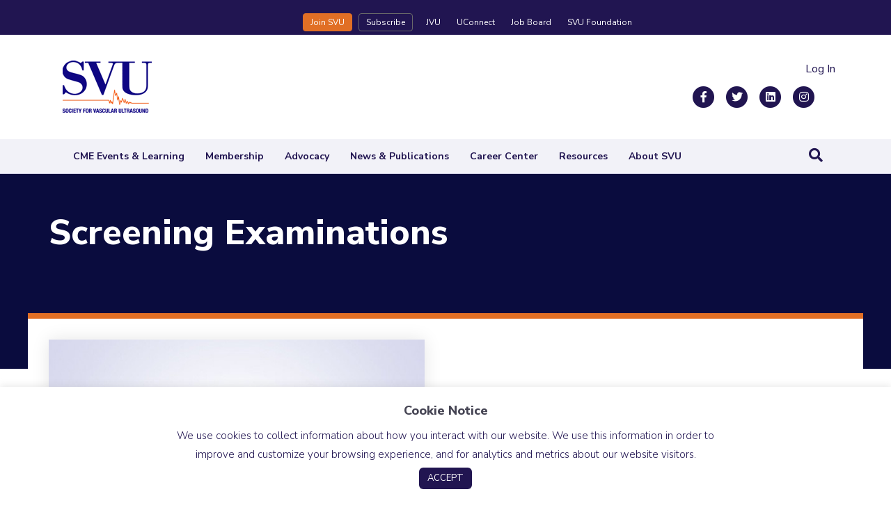

--- FILE ---
content_type: text/html; charset=UTF-8
request_url: https://www.svu.org/publication-topic/screening-examinations/
body_size: 18562
content:
<!DOCTYPE html>
<html lang="en-US">
<head>
<meta charset="UTF-8" />
<meta name='viewport' content='width=device-width, initial-scale=1.0' />
<meta http-equiv='X-UA-Compatible' content='IE=edge' />
<link rel="profile" href="https://gmpg.org/xfn/11" />
<meta name='robots' content='index, follow, max-image-preview:large, max-snippet:-1, max-video-preview:-1' />
	<style>img:is([sizes="auto" i], [sizes^="auto," i]) { contain-intrinsic-size: 3000px 1500px }</style>
	
	<!-- This site is optimized with the Yoast SEO plugin v26.6 - https://yoast.com/wordpress/plugins/seo/ -->
	<title>Screening Examinations Archives - Society for Vascular Ultrasound</title>
	<link rel="canonical" href="https://www.svu.org/publication-topic/screening-examinations/" />
	<meta property="og:locale" content="en_US" />
	<meta property="og:type" content="article" />
	<meta property="og:title" content="Screening Examinations Archives - Society for Vascular Ultrasound" />
	<meta property="og:url" content="https://www.svu.org/publication-topic/screening-examinations/" />
	<meta property="og:site_name" content="Society for Vascular Ultrasound" />
	<meta name="twitter:card" content="summary_large_image" />
	<meta name="twitter:site" content="@svuinfo" />
	<script type="application/ld+json" class="yoast-schema-graph">{"@context":"https://schema.org","@graph":[{"@type":"CollectionPage","@id":"https://www.svu.org/publication-topic/screening-examinations/","url":"https://www.svu.org/publication-topic/screening-examinations/","name":"Screening Examinations Archives - Society for Vascular Ultrasound","isPartOf":{"@id":"https://www.svu.org/#website"},"breadcrumb":{"@id":"https://www.svu.org/publication-topic/screening-examinations/#breadcrumb"},"inLanguage":"en-US"},{"@type":"BreadcrumbList","@id":"https://www.svu.org/publication-topic/screening-examinations/#breadcrumb","itemListElement":[{"@type":"ListItem","position":1,"name":"Home","item":"https://www.svu.org/"},{"@type":"ListItem","position":2,"name":"Screening Examinations"}]},{"@type":"WebSite","@id":"https://www.svu.org/#website","url":"https://www.svu.org/","name":"Society for Vascular Ultrasound","description":"Research, Education &amp; Advocacy","publisher":{"@id":"https://www.svu.org/#organization"},"potentialAction":[{"@type":"SearchAction","target":{"@type":"EntryPoint","urlTemplate":"https://www.svu.org/?s={search_term_string}"},"query-input":{"@type":"PropertyValueSpecification","valueRequired":true,"valueName":"search_term_string"}}],"inLanguage":"en-US"},{"@type":"Organization","@id":"https://www.svu.org/#organization","name":"Society of Vascular Ultrasound","url":"https://www.svu.org/","logo":{"@type":"ImageObject","inLanguage":"en-US","@id":"https://www.svu.org/#/schema/logo/image/","url":"https://www.svu.org/wp-content/uploads/2020/01/svu-opengraph-2.jpg","contentUrl":"https://www.svu.org/wp-content/uploads/2020/01/svu-opengraph-2.jpg","width":1200,"height":630,"caption":"Society of Vascular Ultrasound"},"image":{"@id":"https://www.svu.org/#/schema/logo/image/"},"sameAs":["https://www.facebook.com/SocietyforVascularUltrasound/","https://x.com/svuinfo","https://www.linkedin.com/company/society-for-vascular-ultrasound/"]}]}</script>
	<!-- / Yoast SEO plugin. -->


<link rel='dns-prefetch' href='//static.addtoany.com' />
<link rel='dns-prefetch' href='//pro.fontawesome.com' />
<link rel='dns-prefetch' href='//fonts.googleapis.com' />
<link href='https://fonts.gstatic.com' crossorigin rel='preconnect' />
<link rel="alternate" type="application/rss+xml" title="Society for Vascular Ultrasound &raquo; Feed" href="https://www.svu.org/feed/" />
<link rel="alternate" type="application/rss+xml" title="Society for Vascular Ultrasound &raquo; Comments Feed" href="https://www.svu.org/comments/feed/" />
<link rel="alternate" type="text/calendar" title="Society for Vascular Ultrasound &raquo; iCal Feed" href="https://www.svu.org/events/?ical=1" />
<link rel="alternate" type="application/rss+xml" title="Society for Vascular Ultrasound &raquo; Screening Examinations Publication Topic Feed" href="https://www.svu.org/publication-topic/screening-examinations/feed/" />
<script>
window._wpemojiSettings = {"baseUrl":"https:\/\/s.w.org\/images\/core\/emoji\/15.0.3\/72x72\/","ext":".png","svgUrl":"https:\/\/s.w.org\/images\/core\/emoji\/15.0.3\/svg\/","svgExt":".svg","source":{"concatemoji":"https:\/\/www.svu.org\/wp-includes\/js\/wp-emoji-release.min.js?ver=6.7.4"}};
/*! This file is auto-generated */
!function(i,n){var o,s,e;function c(e){try{var t={supportTests:e,timestamp:(new Date).valueOf()};sessionStorage.setItem(o,JSON.stringify(t))}catch(e){}}function p(e,t,n){e.clearRect(0,0,e.canvas.width,e.canvas.height),e.fillText(t,0,0);var t=new Uint32Array(e.getImageData(0,0,e.canvas.width,e.canvas.height).data),r=(e.clearRect(0,0,e.canvas.width,e.canvas.height),e.fillText(n,0,0),new Uint32Array(e.getImageData(0,0,e.canvas.width,e.canvas.height).data));return t.every(function(e,t){return e===r[t]})}function u(e,t,n){switch(t){case"flag":return n(e,"\ud83c\udff3\ufe0f\u200d\u26a7\ufe0f","\ud83c\udff3\ufe0f\u200b\u26a7\ufe0f")?!1:!n(e,"\ud83c\uddfa\ud83c\uddf3","\ud83c\uddfa\u200b\ud83c\uddf3")&&!n(e,"\ud83c\udff4\udb40\udc67\udb40\udc62\udb40\udc65\udb40\udc6e\udb40\udc67\udb40\udc7f","\ud83c\udff4\u200b\udb40\udc67\u200b\udb40\udc62\u200b\udb40\udc65\u200b\udb40\udc6e\u200b\udb40\udc67\u200b\udb40\udc7f");case"emoji":return!n(e,"\ud83d\udc26\u200d\u2b1b","\ud83d\udc26\u200b\u2b1b")}return!1}function f(e,t,n){var r="undefined"!=typeof WorkerGlobalScope&&self instanceof WorkerGlobalScope?new OffscreenCanvas(300,150):i.createElement("canvas"),a=r.getContext("2d",{willReadFrequently:!0}),o=(a.textBaseline="top",a.font="600 32px Arial",{});return e.forEach(function(e){o[e]=t(a,e,n)}),o}function t(e){var t=i.createElement("script");t.src=e,t.defer=!0,i.head.appendChild(t)}"undefined"!=typeof Promise&&(o="wpEmojiSettingsSupports",s=["flag","emoji"],n.supports={everything:!0,everythingExceptFlag:!0},e=new Promise(function(e){i.addEventListener("DOMContentLoaded",e,{once:!0})}),new Promise(function(t){var n=function(){try{var e=JSON.parse(sessionStorage.getItem(o));if("object"==typeof e&&"number"==typeof e.timestamp&&(new Date).valueOf()<e.timestamp+604800&&"object"==typeof e.supportTests)return e.supportTests}catch(e){}return null}();if(!n){if("undefined"!=typeof Worker&&"undefined"!=typeof OffscreenCanvas&&"undefined"!=typeof URL&&URL.createObjectURL&&"undefined"!=typeof Blob)try{var e="postMessage("+f.toString()+"("+[JSON.stringify(s),u.toString(),p.toString()].join(",")+"));",r=new Blob([e],{type:"text/javascript"}),a=new Worker(URL.createObjectURL(r),{name:"wpTestEmojiSupports"});return void(a.onmessage=function(e){c(n=e.data),a.terminate(),t(n)})}catch(e){}c(n=f(s,u,p))}t(n)}).then(function(e){for(var t in e)n.supports[t]=e[t],n.supports.everything=n.supports.everything&&n.supports[t],"flag"!==t&&(n.supports.everythingExceptFlag=n.supports.everythingExceptFlag&&n.supports[t]);n.supports.everythingExceptFlag=n.supports.everythingExceptFlag&&!n.supports.flag,n.DOMReady=!1,n.readyCallback=function(){n.DOMReady=!0}}).then(function(){return e}).then(function(){var e;n.supports.everything||(n.readyCallback(),(e=n.source||{}).concatemoji?t(e.concatemoji):e.wpemoji&&e.twemoji&&(t(e.twemoji),t(e.wpemoji)))}))}((window,document),window._wpemojiSettings);
</script>
<link rel='stylesheet' id='adsanity-default-css-css' href='https://www.svu.org/wp-content/plugins/adsanity/dist/css/widget-default.css?ver=1.9.5' media='screen' />
<link rel='stylesheet' id='tribe-events-pro-mini-calendar-block-styles-css' href='https://www.svu.org/wp-content/plugins/events-calendar-pro/build/css/tribe-events-pro-mini-calendar-block.css?ver=7.7.11' media='all' />
<style id='wp-emoji-styles-inline-css'>

	img.wp-smiley, img.emoji {
		display: inline !important;
		border: none !important;
		box-shadow: none !important;
		height: 1em !important;
		width: 1em !important;
		margin: 0 0.07em !important;
		vertical-align: -0.1em !important;
		background: none !important;
		padding: 0 !important;
	}
</style>
<style id='wp-block-library-inline-css'>
:root{--wp-admin-theme-color:#007cba;--wp-admin-theme-color--rgb:0,124,186;--wp-admin-theme-color-darker-10:#006ba1;--wp-admin-theme-color-darker-10--rgb:0,107,161;--wp-admin-theme-color-darker-20:#005a87;--wp-admin-theme-color-darker-20--rgb:0,90,135;--wp-admin-border-width-focus:2px;--wp-block-synced-color:#7a00df;--wp-block-synced-color--rgb:122,0,223;--wp-bound-block-color:var(--wp-block-synced-color)}@media (min-resolution:192dpi){:root{--wp-admin-border-width-focus:1.5px}}.wp-element-button{cursor:pointer}:root{--wp--preset--font-size--normal:16px;--wp--preset--font-size--huge:42px}:root .has-very-light-gray-background-color{background-color:#eee}:root .has-very-dark-gray-background-color{background-color:#313131}:root .has-very-light-gray-color{color:#eee}:root .has-very-dark-gray-color{color:#313131}:root .has-vivid-green-cyan-to-vivid-cyan-blue-gradient-background{background:linear-gradient(135deg,#00d084,#0693e3)}:root .has-purple-crush-gradient-background{background:linear-gradient(135deg,#34e2e4,#4721fb 50%,#ab1dfe)}:root .has-hazy-dawn-gradient-background{background:linear-gradient(135deg,#faaca8,#dad0ec)}:root .has-subdued-olive-gradient-background{background:linear-gradient(135deg,#fafae1,#67a671)}:root .has-atomic-cream-gradient-background{background:linear-gradient(135deg,#fdd79a,#004a59)}:root .has-nightshade-gradient-background{background:linear-gradient(135deg,#330968,#31cdcf)}:root .has-midnight-gradient-background{background:linear-gradient(135deg,#020381,#2874fc)}.has-regular-font-size{font-size:1em}.has-larger-font-size{font-size:2.625em}.has-normal-font-size{font-size:var(--wp--preset--font-size--normal)}.has-huge-font-size{font-size:var(--wp--preset--font-size--huge)}.has-text-align-center{text-align:center}.has-text-align-left{text-align:left}.has-text-align-right{text-align:right}#end-resizable-editor-section{display:none}.aligncenter{clear:both}.items-justified-left{justify-content:flex-start}.items-justified-center{justify-content:center}.items-justified-right{justify-content:flex-end}.items-justified-space-between{justify-content:space-between}.screen-reader-text{border:0;clip:rect(1px,1px,1px,1px);clip-path:inset(50%);height:1px;margin:-1px;overflow:hidden;padding:0;position:absolute;width:1px;word-wrap:normal!important}.screen-reader-text:focus{background-color:#ddd;clip:auto!important;clip-path:none;color:#444;display:block;font-size:1em;height:auto;left:5px;line-height:normal;padding:15px 23px 14px;text-decoration:none;top:5px;width:auto;z-index:100000}html :where(.has-border-color){border-style:solid}html :where([style*=border-top-color]){border-top-style:solid}html :where([style*=border-right-color]){border-right-style:solid}html :where([style*=border-bottom-color]){border-bottom-style:solid}html :where([style*=border-left-color]){border-left-style:solid}html :where([style*=border-width]){border-style:solid}html :where([style*=border-top-width]){border-top-style:solid}html :where([style*=border-right-width]){border-right-style:solid}html :where([style*=border-bottom-width]){border-bottom-style:solid}html :where([style*=border-left-width]){border-left-style:solid}html :where(img[class*=wp-image-]){height:auto;max-width:100%}:where(figure){margin:0 0 1em}html :where(.is-position-sticky){--wp-admin--admin-bar--position-offset:var(--wp-admin--admin-bar--height,0px)}@media screen and (max-width:600px){html :where(.is-position-sticky){--wp-admin--admin-bar--position-offset:0px}}
</style>
<link rel='stylesheet' id='mediaelement-css' href='https://www.svu.org/wp-includes/js/mediaelement/mediaelementplayer-legacy.min.css?ver=4.2.17' media='all' />
<link rel='stylesheet' id='wp-mediaelement-css' href='https://www.svu.org/wp-includes/js/mediaelement/wp-mediaelement.min.css?ver=6.7.4' media='all' />
<link rel='stylesheet' id='view_editor_gutenberg_frontend_assets-css' href='https://www.svu.org/wp-content/plugins/wp-views/public/css/views-frontend.css?ver=3.6.21' media='all' />
<style id='view_editor_gutenberg_frontend_assets-inline-css'>
.wpv-sort-list-dropdown.wpv-sort-list-dropdown-style-default > span.wpv-sort-list,.wpv-sort-list-dropdown.wpv-sort-list-dropdown-style-default .wpv-sort-list-item {border-color: #cdcdcd;}.wpv-sort-list-dropdown.wpv-sort-list-dropdown-style-default .wpv-sort-list-item a {color: #444;background-color: #fff;}.wpv-sort-list-dropdown.wpv-sort-list-dropdown-style-default a:hover,.wpv-sort-list-dropdown.wpv-sort-list-dropdown-style-default a:focus {color: #000;background-color: #eee;}.wpv-sort-list-dropdown.wpv-sort-list-dropdown-style-default .wpv-sort-list-item.wpv-sort-list-current a {color: #000;background-color: #eee;}
.wpv-sort-list-dropdown.wpv-sort-list-dropdown-style-default > span.wpv-sort-list,.wpv-sort-list-dropdown.wpv-sort-list-dropdown-style-default .wpv-sort-list-item {border-color: #cdcdcd;}.wpv-sort-list-dropdown.wpv-sort-list-dropdown-style-default .wpv-sort-list-item a {color: #444;background-color: #fff;}.wpv-sort-list-dropdown.wpv-sort-list-dropdown-style-default a:hover,.wpv-sort-list-dropdown.wpv-sort-list-dropdown-style-default a:focus {color: #000;background-color: #eee;}.wpv-sort-list-dropdown.wpv-sort-list-dropdown-style-default .wpv-sort-list-item.wpv-sort-list-current a {color: #000;background-color: #eee;}.wpv-sort-list-dropdown.wpv-sort-list-dropdown-style-grey > span.wpv-sort-list,.wpv-sort-list-dropdown.wpv-sort-list-dropdown-style-grey .wpv-sort-list-item {border-color: #cdcdcd;}.wpv-sort-list-dropdown.wpv-sort-list-dropdown-style-grey .wpv-sort-list-item a {color: #444;background-color: #eeeeee;}.wpv-sort-list-dropdown.wpv-sort-list-dropdown-style-grey a:hover,.wpv-sort-list-dropdown.wpv-sort-list-dropdown-style-grey a:focus {color: #000;background-color: #e5e5e5;}.wpv-sort-list-dropdown.wpv-sort-list-dropdown-style-grey .wpv-sort-list-item.wpv-sort-list-current a {color: #000;background-color: #e5e5e5;}
.wpv-sort-list-dropdown.wpv-sort-list-dropdown-style-default > span.wpv-sort-list,.wpv-sort-list-dropdown.wpv-sort-list-dropdown-style-default .wpv-sort-list-item {border-color: #cdcdcd;}.wpv-sort-list-dropdown.wpv-sort-list-dropdown-style-default .wpv-sort-list-item a {color: #444;background-color: #fff;}.wpv-sort-list-dropdown.wpv-sort-list-dropdown-style-default a:hover,.wpv-sort-list-dropdown.wpv-sort-list-dropdown-style-default a:focus {color: #000;background-color: #eee;}.wpv-sort-list-dropdown.wpv-sort-list-dropdown-style-default .wpv-sort-list-item.wpv-sort-list-current a {color: #000;background-color: #eee;}.wpv-sort-list-dropdown.wpv-sort-list-dropdown-style-grey > span.wpv-sort-list,.wpv-sort-list-dropdown.wpv-sort-list-dropdown-style-grey .wpv-sort-list-item {border-color: #cdcdcd;}.wpv-sort-list-dropdown.wpv-sort-list-dropdown-style-grey .wpv-sort-list-item a {color: #444;background-color: #eeeeee;}.wpv-sort-list-dropdown.wpv-sort-list-dropdown-style-grey a:hover,.wpv-sort-list-dropdown.wpv-sort-list-dropdown-style-grey a:focus {color: #000;background-color: #e5e5e5;}.wpv-sort-list-dropdown.wpv-sort-list-dropdown-style-grey .wpv-sort-list-item.wpv-sort-list-current a {color: #000;background-color: #e5e5e5;}.wpv-sort-list-dropdown.wpv-sort-list-dropdown-style-blue > span.wpv-sort-list,.wpv-sort-list-dropdown.wpv-sort-list-dropdown-style-blue .wpv-sort-list-item {border-color: #0099cc;}.wpv-sort-list-dropdown.wpv-sort-list-dropdown-style-blue .wpv-sort-list-item a {color: #444;background-color: #cbddeb;}.wpv-sort-list-dropdown.wpv-sort-list-dropdown-style-blue a:hover,.wpv-sort-list-dropdown.wpv-sort-list-dropdown-style-blue a:focus {color: #000;background-color: #95bedd;}.wpv-sort-list-dropdown.wpv-sort-list-dropdown-style-blue .wpv-sort-list-item.wpv-sort-list-current a {color: #000;background-color: #95bedd;}
</style>
<style id='classic-theme-styles-inline-css'>
/*! This file is auto-generated */
.wp-block-button__link{color:#fff;background-color:#32373c;border-radius:9999px;box-shadow:none;text-decoration:none;padding:calc(.667em + 2px) calc(1.333em + 2px);font-size:1.125em}.wp-block-file__button{background:#32373c;color:#fff;text-decoration:none}
</style>
<link rel='stylesheet' id='cookie-law-info-css' href='https://www.svu.org/wp-content/plugins/cookie-law-info/legacy/public/css/cookie-law-info-public.css?ver=3.3.8' media='all' />
<link rel='stylesheet' id='cookie-law-info-gdpr-css' href='https://www.svu.org/wp-content/plugins/cookie-law-info/legacy/public/css/cookie-law-info-gdpr.css?ver=3.3.8' media='all' />
<link rel='stylesheet' id='font-awesome-5-css' href='https://pro.fontawesome.com/releases/v5.15.4/css/all.css?ver=2.9.4.1' media='all' />
<link rel='stylesheet' id='fl-builder-layout-bundle-697c19e77167840c2e22f4c384f8d052-css' href='https://www.svu.org/wp-content/uploads/bb-plugin/cache/697c19e77167840c2e22f4c384f8d052-layout-bundle.css?ver=2.9.4.1-1.5.2.1' media='all' />
<link rel='stylesheet' id='tablepress-default-css' href='https://www.svu.org/wp-content/tablepress-combined.min.css?ver=23' media='all' />
<link rel='stylesheet' id='yoko-sso-frontend-css' href='https://www.svu.org/wp-content/plugins/yoko-sso/assets/frontend.css?ver=0.1.1' media='all' />
<link rel='stylesheet' id='addtoany-css' href='https://www.svu.org/wp-content/plugins/add-to-any/addtoany.min.css?ver=1.16' media='all' />
<link rel='stylesheet' id='video-conferencing-with-zoom-api-css' href='https://www.svu.org/wp-content/plugins/video-conferencing-with-zoom-api/assets/public/css/style.min.css?ver=4.6.5' media='all' />
<link rel='stylesheet' id='jquery-magnificpopup-css' href='https://www.svu.org/wp-content/plugins/bb-plugin/css/jquery.magnificpopup.min.css?ver=2.9.4.1' media='all' />
<link rel='stylesheet' id='base-css' href='https://www.svu.org/wp-content/themes/bb-theme/css/base.min.css?ver=1.7.19.1' media='all' />
<link rel='stylesheet' id='fl-automator-skin-css' href='https://www.svu.org/wp-content/uploads/bb-theme/skin-69412fd28c859.css?ver=1.7.19.1' media='all' />
<link rel='stylesheet' id='fl-child-theme-css' href='https://www.svu.org/wp-content/themes/bb-theme-child/style.css?ver=6.7.4' media='all' />
<link rel='stylesheet' id='fl-builder-google-fonts-86bf05b3432239264a1c6186e5c69eec-css' href='//fonts.googleapis.com/css?family=Nunito+Sans%3A300%2C400%2C700%2C800%2C700&#038;ver=6.7.4' media='all' />
<script src="https://www.svu.org/wp-content/plugins/wp-views/vendor/toolset/common-es/public/toolset-common-es-frontend.js?ver=175000" id="toolset-common-es-frontend-js"></script>
<script id="addtoany-core-js-before">
window.a2a_config=window.a2a_config||{};a2a_config.callbacks=[];a2a_config.overlays=[];a2a_config.templates={};
</script>
<script defer src="https://static.addtoany.com/menu/page.js" id="addtoany-core-js"></script>
<script src="https://www.svu.org/wp-includes/js/jquery/jquery.min.js?ver=3.7.1" id="jquery-core-js"></script>
<script src="https://www.svu.org/wp-includes/js/jquery/jquery-migrate.min.js?ver=3.4.1" id="jquery-migrate-js"></script>
<script defer src="https://www.svu.org/wp-content/plugins/add-to-any/addtoany.min.js?ver=1.1" id="addtoany-jquery-js"></script>
<script id="cookie-law-info-js-extra">
var Cli_Data = {"nn_cookie_ids":[],"cookielist":[],"non_necessary_cookies":[],"ccpaEnabled":"","ccpaRegionBased":"","ccpaBarEnabled":"","strictlyEnabled":["necessary","obligatoire"],"ccpaType":"gdpr","js_blocking":"","custom_integration":"","triggerDomRefresh":"","secure_cookies":""};
var cli_cookiebar_settings = {"animate_speed_hide":"500","animate_speed_show":"500","background":"#FFF","border":"#b1a6a6c2","border_on":"","button_1_button_colour":"#211551","button_1_button_hover":"#1a1141","button_1_link_colour":"#fff","button_1_as_button":"1","button_1_new_win":"","button_2_button_colour":"#333","button_2_button_hover":"#292929","button_2_link_colour":"#444","button_2_as_button":"","button_2_hidebar":"","button_3_button_colour":"#000","button_3_button_hover":"#000000","button_3_link_colour":"#fff","button_3_as_button":"1","button_3_new_win":"","button_4_button_colour":"#000","button_4_button_hover":"#000000","button_4_link_colour":"#62a329","button_4_as_button":"","button_7_button_colour":"#61a229","button_7_button_hover":"#4e8221","button_7_link_colour":"#fff","button_7_as_button":"1","button_7_new_win":"","font_family":"inherit","header_fix":"","notify_animate_hide":"1","notify_animate_show":"","notify_div_id":"#cookie-law-info-bar","notify_position_horizontal":"right","notify_position_vertical":"bottom","scroll_close":"","scroll_close_reload":"","accept_close_reload":"","reject_close_reload":"","showagain_tab":"","showagain_background":"#fff","showagain_border":"#000","showagain_div_id":"#cookie-law-info-again","showagain_x_position":"100px","text":"#211551","show_once_yn":"","show_once":"10000","logging_on":"","as_popup":"","popup_overlay":"1","bar_heading_text":"Cookie Notice","cookie_bar_as":"banner","popup_showagain_position":"bottom-right","widget_position":"left"};
var log_object = {"ajax_url":"https:\/\/www.svu.org\/wp-admin\/admin-ajax.php"};
</script>
<script src="https://www.svu.org/wp-content/plugins/cookie-law-info/legacy/public/js/cookie-law-info-public.js?ver=3.3.8" id="cookie-law-info-js"></script>
<link rel="https://api.w.org/" href="https://www.svu.org/wp-json/" /><link rel="alternate" title="JSON" type="application/json" href="https://www.svu.org/wp-json/wp/v2/publication-topic/75" /><link rel="EditURI" type="application/rsd+xml" title="RSD" href="https://www.svu.org/xmlrpc.php?rsd" />
<meta name="generator" content="WordPress 6.7.4" />
<style type="text/css">
.feedzy-rss-link-icon:after {
	content: url("https://www.svu.org/wp-content/plugins/feedzy-rss-feeds/img/external-link.png");
	margin-left: 3px;
}
</style>
		
		<!-- GA Google Analytics @ https://m0n.co/ga -->
		<script>
			(function(i,s,o,g,r,a,m){i['GoogleAnalyticsObject']=r;i[r]=i[r]||function(){
			(i[r].q=i[r].q||[]).push(arguments)},i[r].l=1*new Date();a=s.createElement(o),
			m=s.getElementsByTagName(o)[0];a.async=1;a.src=g;m.parentNode.insertBefore(a,m)
			})(window,document,'script','https://www.google-analytics.com/analytics.js','ga');
			ga('create', 'UA-158279484-1', 'auto');
			ga('send', 'pageview');
		</script>

	<meta name="et-api-version" content="v1"><meta name="et-api-origin" content="https://www.svu.org"><link rel="https://theeventscalendar.com/" href="https://www.svu.org/wp-json/tribe/tickets/v1/" /><meta name="tec-api-version" content="v1"><meta name="tec-api-origin" content="https://www.svu.org"><link rel="alternate" href="https://www.svu.org/wp-json/tribe/events/v1/" /> <script> window.addEventListener("load",function(){ var c={script:false,link:false}; function ls(s) { if(!['script','link'].includes(s)||c[s]){return;}c[s]=true; var d=document,f=d.getElementsByTagName(s)[0],j=d.createElement(s); if(s==='script'){j.async=true;j.src='https://www.svu.org/wp-content/plugins/wp-views/vendor/toolset/blocks/public/js/frontend.js?v=1.6.17';}else{ j.rel='stylesheet';j.href='https://www.svu.org/wp-content/plugins/wp-views/vendor/toolset/blocks/public/css/style.css?v=1.6.17';} f.parentNode.insertBefore(j, f); }; function ex(){ls('script');ls('link')} window.addEventListener("scroll", ex, {once: true}); if (('IntersectionObserver' in window) && ('IntersectionObserverEntry' in window) && ('intersectionRatio' in window.IntersectionObserverEntry.prototype)) { var i = 0, fb = document.querySelectorAll("[class^='tb-']"), o = new IntersectionObserver(es => { es.forEach(e => { o.unobserve(e.target); if (e.intersectionRatio > 0) { ex();o.disconnect();}else{ i++;if(fb.length>i){o.observe(fb[i])}} }) }); if (fb.length) { o.observe(fb[i]) } } }) </script>
	<noscript>
		<link rel="stylesheet" href="https://www.svu.org/wp-content/plugins/wp-views/vendor/toolset/blocks/public/css/style.css">
	</noscript><link rel="icon" href="https://www.svu.org/wp-content/uploads/2019/10/cropped-svu-favicon-32x32.png" sizes="32x32" />
<link rel="icon" href="https://www.svu.org/wp-content/uploads/2019/10/cropped-svu-favicon-192x192.png" sizes="192x192" />
<link rel="apple-touch-icon" href="https://www.svu.org/wp-content/uploads/2019/10/cropped-svu-favicon-180x180.png" />
<meta name="msapplication-TileImage" content="https://www.svu.org/wp-content/uploads/2019/10/cropped-svu-favicon-270x270.png" />
		<style id="wp-custom-css">
			
/* == SSO == */
@media (min-width: 768px) {
	.fl-page-nav-bottom .fl-page-header-content .fl-page-header-text {
		margin-right: -25px;
	}
}

.fl-page-header-text span {
	padding: 2px 10px;
}

.post-single-box .fl-post-feed-content {
	display:inline-block;
}

.post-single-box .post-feed-float .fl-post-feed-text {
    padding: 20px 20px 6px;
}

.post-single-box .fl-post-feed-post.fl-post-feed-image-beside.fl-post-align-default.post.type-post.status-publish.format-standard.has-post-thumbnail.hentry.category-svu-news {
	padding-bottom:0px;
}

.post-single-box .post-feed-float .fl-post-feed-text {
    padding-top: 30px;
}

body.page-template-tpl-sidebar article header.fl-post-header {
    display: none;
}

/* Buttons in Top Nav */
li#menu-item-475 a {
	background-color:#E16F25;
	transition:.3s ease;
	border-radius: 4px;
 -moz-border-radius: 4px;
 -webkit-border-radius: 4px;
	border:1px solid #E16F25;
}

li#menu-item-3447 a {
	    border: 1px solid #696969;
    border-radius: 4px;
    margin: 0px 6px;
}

li#menu-item-475 a:hover,
li#menu-item-3447 a:hover {
	color:#FFF;
	background-color: #FFA469;
	transition:.3s ease;
	border:1px solid #FFA469;
}

/* Portrait photos in post modules */

.team-grid .fl-post-image img {
    width: 100%;
    height: auto;
}

/* Tablepress */

.invert-table .tablepress tfoot th, 
.invert-table .tablepress thead th {
	    background-color: rgba(209,209,230,.2);
}

.invert-table .tablepress .odd td {
    background-color: rgba(209,209,230,.1);
}

.invert-table .tablepress tbody td, 
.invert-table .tablepress tfoot th {
    border-top: 1px solid #354364!important;
}

.invert-table .tablepress {
    border: 3px solid #354364;
}

.tablepress tfoot th, .tablepress thead th {
    background-color: #d1d1e6;
    font-weight: 700;
    vertical-align: middle;
}

.tablepress .odd td {
    background-color: #d1d1e521;
}

.tablepress tbody td, .tablepress tfoot th {
    border-top: 1px solid #d1d1e5;
}

.tablepress .row-hover tr:hover td {
    background-color: #d1d1e599;
    transition: .2s ease;
}

.tablepress {
    border: 3px solid #d1d1e5;
}

.tablepress td, .tablepress th {
    padding: 20px 10px;
}

/*
 * Hide Events Venue
 */
.events-list .tribe-events-gmap, .events-list .tribe-events-venue-details { display:none }

/* Mobile Icon Fix */
@media (max-width: 991px){
.fl-page-nav-toggle-icon.fl-page-nav-toggle-visible-medium-mobile .fl-submenu-icon-wrap .fl-submenu-toggle-icon:after, .fl-page-nav-toggle-icon.fl-page-nav-toggle-visible-medium-mobile .fl-page-nav ul.sub-menu li a:before {
    font-family: 'Font Awesome 5 Pro';
}
}

.fl-page-bar .fl-social-icons i.fas, .fl-page-bar .fl-social-icons i.fab {
	font-size: 25px;
	margin: 0;
}


.fl-page-bar .fl-social-icons a {
	margin: 4px 4px 0 0;
	padding: 4px;
}

/* Nav cahnges*/
@media screen and (min-width: 992px) {
    .fl-page-nav-wrap .navbar-nav li>a {
        min-width: 0;
        max-width: none;
        padding: 15px 15px 15px;
    }
}
.fl-page-nav-search a.fa-search {
	margin-top: 0;
}		</style>
		<!-- Yoko Co Google Tag Manager -->
<script>(function(w,d,s,l,i){w[l]=w[l]||[];w[l].push({'gtm.start':
new Date().getTime(),event:'gtm.js'});var f=d.getElementsByTagName(s)[0],
j=d.createElement(s),dl=l!='dataLayer'?'&l='+l:'';j.async=true;j.src=
'https://www.googletagmanager.com/gtm.js?id='+i+dl;f.parentNode.insertBefore(j,f);
})(window,document,'script','dataLayer','GTM-WB9XRT7');</script>
<!-- End Google Tag Manager -->

<!-- Google Tag Manager -->
<script>(function(w,d,s,l,i){w[l]=w[l]||[];w[l].push({'gtm.start':
new Date().getTime(),event:'gtm.js'});var f=d.getElementsByTagName(s)[0],
j=d.createElement(s),dl=l!='dataLayer'?'&l='+l:'';j.async=true;j.src=
'https://www.googletagmanager.com/gtm.js?id='+i+dl;f.parentNode.insertBefore(j,f);
})(window,document,'script','dataLayer','GTM-N28NPGR');</script>
<!-- End Google Tag Manager -->

<!-- Informz Tracking Code -->
<script>
//-------------------------------------------------------
var z_account = "9D122231-89FA-46CB-B140-2FC28379C205";
var z_collector = "SVU.informz.net";
var z_cookieDomain = ".svu.org";
//-------------------------------------------------------
(function (e, o, n, r, t, a, s) { e[t] || (e.GlobalSnowplowNamespace = e.GlobalSnowplowNamespace || [], e.GlobalSnowplowNamespace.push(t), e[t] = function () { (e[t].q = e[t].q || []).push(arguments) }, e[t].q = e[t].q || [], a = o.createElement(n), s = o.getElementsByTagName(n)[0], a.async = 1, a.src = r, s.parentNode.insertBefore(a, s)) }(window, document, "script", "https://cdn.informz.net/web_trk/sp.js", "informz_trk")), informz_trk("newTracker", "infz", z_collector + "/web_trk/collector/", { appId: z_account, cookieDomain: z_cookieDomain }), informz_trk("setUserIdFromLocation", "_zs"), informz_trk("enableActivityTracking", 30, 15); informz_trk("trackPageView", null);
</script>

<!-- https://yokoco.freshdesk.com/a/tickets/19468 -->
<script src="https://assets.adobedtm.com/175f7caa2b90/5a8efa75409f/launch-90f955f74a03.min.js" async></script>
</head>
<body class="archive tax-publication-topic term-screening-examinations term-75 fl-builder-2-9-4-1 fl-themer-1-5-2-1 fl-theme-1-7-19-1 fl-no-js logged-out tribe-no-js page-template-society-for-vascular-ultrasounds fl-theme-builder-footer fl-theme-builder-footer-footer fl-theme-builder-part fl-theme-builder-part-announcement-banner fl-theme-builder-archive fl-theme-builder-archive-archive-default no-featured-image fl-framework-base fl-preset-default fl-full-width fl-scroll-to-top fl-search-active fl-submenu-toggle fl-nav-collapse-menu tribe-theme-bb-theme" itemscope="itemscope" itemtype="https://schema.org/WebPage">
<!-- Yoko Co Google Tag Manager (noscript) -->
<noscript><iframe src="https://www.googletagmanager.com/ns.html?id=GTM-WB9XRT7"
height="0" width="0" style="display:none;visibility:hidden"></iframe></noscript>
<!-- End Google Tag Manager (noscript) -->

<!-- Google Tag Manager (noscript) -->
<noscript><iframe src="https://www.googletagmanager.com/ns.html?id=GTM-N28NPGR"
height="0" width="0" style="display:none;visibility:hidden"></iframe></noscript>
<!-- End Google Tag Manager (noscript) --><a aria-label="Skip to content" class="fl-screen-reader-text" href="#fl-main-content">Skip to content</a><div class="fl-page">
	<header class="fl-page-header fl-page-header-fixed fl-page-nav-right fl-page-nav-toggle-icon fl-page-nav-toggle-visible-medium-mobile"  role="banner">
	<div class="fl-page-header-wrap">
		<div class="fl-page-header-container container">
			<div class="fl-page-header-row row">
				<div class="col-sm-12 col-md-3 fl-page-logo-wrap">
					<div class="fl-page-header-logo">
						<a href="https://www.svu.org/"><img class="fl-logo-img" loading="false" data-no-lazy="1"   itemscope itemtype="https://schema.org/ImageObject" src="https://www.svu.org/wp-content/uploads/2019/10/logo-svu.png" data-retina="https://www.svu.org/wp-content/uploads/2019/10/logo-svu@2x.png" title="" width="128" data-width="128" height="75" data-height="75" alt="Society for Vascular Ultrasound" /><meta itemprop="name" content="Society for Vascular Ultrasound" /></a>
					</div>
				</div>
				<div class="col-sm-12 col-md-9 fl-page-fixed-nav-wrap">
					<div class="fl-page-nav-wrap">
						<nav class="fl-page-nav fl-nav navbar navbar-default navbar-expand-md" aria-label="Header Menu" role="navigation">
							<button type="button" class="navbar-toggle navbar-toggler" data-toggle="collapse" data-target=".fl-page-nav-collapse">
								<span><i class="fas fa-bars" aria-hidden="true"></i><span class="sr-only">Menu</span></span>
							</button>
							<div class="fl-page-nav-collapse collapse navbar-collapse">
								<ul id="menu-primary-navigation" class="nav navbar-nav navbar-right menu fl-theme-menu"><li id="menu-item-431" class="menu-item menu-item-type-post_type menu-item-object-page menu-item-has-children menu-item-431 menu__item menu__item--header nav-item"><a href="https://www.svu.org/cme-events-meetings/" class="nav-link">CME Events &#038; Learning</a><div class="fl-submenu-icon-wrap"><span class="fl-submenu-toggle-icon"></span></div>
<ul class="sub-menu">
	<li id="menu-item-6310" class="menu-item menu-item-type-post_type menu-item-object-page menu-item-6310 menu__item menu__item--header nav-item"><a href="https://www.svu.org/cme-events-meetings/annual-conference/" class="nav-link">Annual Conference &#038; Marketplace</a></li>
	<li id="menu-item-9144" class="menu-item menu-item-type-custom menu-item-object-custom menu-item-has-children menu-item-9144 tax__nav_menu--primary-navigation menu__item menu__item--header nav-item"><a href="https://svu.oasis-lms.com/Public/Catalog/Main.aspx" class="nav-link">CME Course Catalog</a><div class="fl-submenu-icon-wrap"><span class="fl-submenu-toggle-icon"></span></div>
	<ul class="sub-menu">
		<li id="menu-item-9275" class="menu-item menu-item-type-post_type menu-item-object-page menu-item-9275 menu__item menu__item--header nav-item"><a href="https://www.svu.org/cme-events-meetings/svu-essentials-cme/" class="nav-link">SVU Essentials CME</a></li>
		<li id="menu-item-25543" class="menu-item menu-item-type-post_type menu-item-object-page menu-item-25543 menu__item menu__item--header nav-item"><a href="https://www.svu.org/2025-annual-conference-education/" class="nav-link">2025 Conference Education Series</a></li>
		<li id="menu-item-9145" class="menu-item menu-item-type-custom menu-item-object-custom menu-item-9145 tax__nav_menu--primary-navigation menu__item menu__item--header nav-item"><a href="https://svu.oasis-lms.com/Users/Transcript.aspx" class="nav-link">CME Transcript</a></li>
	</ul>
</li>
	<li id="menu-item-4751" class="menu-item menu-item-type-post_type menu-item-object-page menu-item-4751 menu__item menu__item--header nav-item"><a href="https://www.svu.org/cme-events-meetings/preferred-partners/" class="nav-link">Preferred Online Learning Partners</a></li>
	<li id="menu-item-4053" class="menu-item menu-item-type-post_type menu-item-object-page menu-item-has-children menu-item-4053 menu__item menu__item--header nav-item"><a href="https://www.svu.org/cme-events-meetings/svu-cme-information-kit/" class="nav-link">Apply for SVU-CME for Your Meeting</a><div class="fl-submenu-icon-wrap"><span class="fl-submenu-toggle-icon"></span></div>
	<ul class="sub-menu">
		<li id="menu-item-435" class="menu-item menu-item-type-post_type menu-item-object-page menu-item-435 menu__item menu__item--header nav-item"><a href="https://www.svu.org/cme-events-meetings/regional-meetings/" class="nav-link">Regional Meetings</a></li>
	</ul>
</li>
	<li id="menu-item-4148" class="menu-item menu-item-type-custom menu-item-object-custom menu-item-4148 tax__nav_menu--primary-navigation menu__item menu__item--header nav-item"><a href="https://www.svu.org/cme-events-meetings/rpviresources/" class="nav-link">Online RPVI Resources</a></li>
	<li id="menu-item-656" class="menu-item menu-item-type-custom menu-item-object-custom menu-item-656 tax__nav_menu--primary-navigation menu__item menu__item--header nav-item"><a href="https://www.svu.org/events/" class="nav-link">Events Calendar</a></li>
	<li id="menu-item-439" class="menu-item menu-item-type-post_type menu-item-object-page menu-item-has-children menu-item-439 menu__item menu__item--header nav-item"><a href="https://www.svu.org/cme-events-meetings/become-a-speaker/" class="nav-link">Become a Speaker</a><div class="fl-submenu-icon-wrap"><span class="fl-submenu-toggle-icon"></span></div>
	<ul class="sub-menu">
		<li id="menu-item-2969" class="menu-item menu-item-type-post_type menu-item-object-page menu-item-2969 menu__item menu__item--header nav-item"><a href="https://www.svu.org/cme-events-meetings/become-a-speaker/speakers-bureau/" class="nav-link">Speakers Bureau</a></li>
	</ul>
</li>
</ul>
</li>
<li id="menu-item-472" class="menu-item menu-item-type-post_type menu-item-object-page menu-item-has-children menu-item-472 menu__item menu__item--header nav-item"><a href="https://www.svu.org/join-svu/" class="nav-link">Membership</a><div class="fl-submenu-icon-wrap"><span class="fl-submenu-toggle-icon"></span></div>
<ul class="sub-menu">
	<li id="menu-item-24506" class="menu-item menu-item-type-post_type menu-item-object-page menu-item-24506 menu__item menu__item--header nav-item"><a href="https://www.svu.org/member-center/" class="nav-link">Member Center</a></li>
	<li id="menu-item-6481" class="menu-item menu-item-type-post_type menu-item-object-page menu-item-6481 menu__item menu__item--header nav-item"><a href="https://www.svu.org/member-center/member-benefits/" class="nav-link">Member Benefits</a></li>
	<li id="menu-item-466" class="menu-item menu-item-type-post_type menu-item-object-page menu-item-466 menu__item menu__item--header nav-item"><a href="https://www.svu.org/member-center/committees/" class="nav-link">Committees</a></li>
	<li id="menu-item-2628" class="menu-item menu-item-type-post_type menu-item-object-page menu-item-has-children menu-item-2628 menu__item menu__item--header nav-item"><a href="https://www.svu.org/member-center/awards/" class="nav-link">Awards &#038; SVU Fellows</a><div class="fl-submenu-icon-wrap"><span class="fl-submenu-toggle-icon"></span></div>
	<ul class="sub-menu">
		<li id="menu-item-2629" class="menu-item menu-item-type-post_type menu-item-object-page menu-item-2629 menu__item menu__item--header nav-item"><a href="https://www.svu.org/member-center/awards/svu-service-awards/" class="nav-link">Service Awards</a></li>
		<li id="menu-item-2630" class="menu-item menu-item-type-post_type menu-item-object-page menu-item-2630 menu__item menu__item--header nav-item"><a href="https://www.svu.org/member-center/awards/svu-scientific-awards/" class="nav-link">Scientific &#038; Annual Conference Awards</a></li>
		<li id="menu-item-3997" class="menu-item menu-item-type-post_type menu-item-object-page menu-item-3997 menu__item menu__item--header nav-item"><a href="https://www.svu.org/member-center/svufellows/" class="nav-link">SVU Fellows</a></li>
	</ul>
</li>
</ul>
</li>
<li id="menu-item-455" class="menu-item menu-item-type-post_type menu-item-object-page menu-item-has-children menu-item-455 menu__item menu__item--header nav-item"><a href="https://www.svu.org/advocacy/" class="nav-link">Advocacy</a><div class="fl-submenu-icon-wrap"><span class="fl-submenu-toggle-icon"></span></div>
<ul class="sub-menu">
	<li id="menu-item-1191" class="menu-item menu-item-type-custom menu-item-object-custom menu-item-1191 tax__nav_menu--primary-navigation menu__item menu__item--header nav-item"><a href="https://connect.svu.org/browse/blogs" class="nav-link">Advocacy &#038; Policy Issues</a></li>
	<li id="menu-item-457" class="menu-item menu-item-type-post_type menu-item-object-page menu-item-457 menu__item menu__item--header nav-item"><a href="https://www.svu.org/advocacy/position-papers/" class="nav-link">Position Papers</a></li>
	<li id="menu-item-4361" class="menu-item menu-item-type-post_type menu-item-object-page menu-item-4361 menu__item menu__item--header nav-item"><a href="https://www.svu.org/advocacy/get-involved/submit-your-advocacy-question/" class="nav-link">Submit Your Advocacy Question/Report an Issue</a></li>
	<li id="menu-item-2008" class="menu-item menu-item-type-post_type menu-item-object-page menu-item-2008 menu__item menu__item--header nav-item"><a href="https://www.svu.org/advocacy/get-involved/" class="nav-link">Get Involved</a></li>
</ul>
</li>
<li id="menu-item-453" class="menu-item menu-item-type-post_type menu-item-object-page menu-item-has-children menu-item-453 menu__item menu__item--header nav-item"><a href="https://www.svu.org/news-publications/" class="nav-link">News &#038; Publications</a><div class="fl-submenu-icon-wrap"><span class="fl-submenu-toggle-icon"></span></div>
<ul class="sub-menu">
	<li id="menu-item-454" class="menu-item menu-item-type-post_type menu-item-object-page menu-item-454 menu__item menu__item--header nav-item"><a href="https://www.svu.org/journal-for-vascular-ultrasound/" class="nav-link">Journal for Vascular Ultrasound (JVU)</a></li>
	<li id="menu-item-730" class="menu-item menu-item-type-taxonomy menu-item-object-category menu-item-730 menu__item menu__item--header nav-item"><a href="https://www.svu.org/category/svu-news/" class="nav-link">SVU News</a></li>
	<li id="menu-item-577" class="menu-item menu-item-type-post_type menu-item-object-page menu-item-577 menu__item menu__item--header nav-item"><a href="https://www.svu.org/news-publications/publications/" class="nav-link">SVU Publications</a></li>
	<li id="menu-item-1140" class="menu-item menu-item-type-post_type menu-item-object-page menu-item-1140 menu__item menu__item--header nav-item"><a href="https://www.svu.org/news-publications/espectrum-newsletter/" class="nav-link">eSpectrum Newsletter</a></li>
	<li id="menu-item-734" class="menu-item menu-item-type-post_type menu-item-object-page menu-item-734 menu__item menu__item--header nav-item"><a href="https://www.svu.org/news-publications/submit-an-article-or-abstract/" class="nav-link">Submit an Article or Abstract</a></li>
	<li id="menu-item-10449" class="menu-item menu-item-type-post_type menu-item-object-page menu-item-10449 menu__item menu__item--header nav-item"><a href="https://www.svu.org/about-svu/advertising-sponsorship/" class="nav-link">Advertising &#038; Sponsorship</a></li>
</ul>
</li>
<li id="menu-item-447" class="menu-item menu-item-type-post_type menu-item-object-page menu-item-has-children menu-item-447 menu__item menu__item--header nav-item"><a href="https://www.svu.org/career-center/" class="nav-link">Career Center</a><div class="fl-submenu-icon-wrap"><span class="fl-submenu-toggle-icon"></span></div>
<ul class="sub-menu">
	<li id="menu-item-449" class="menu-item menu-item-type-post_type menu-item-object-page menu-item-449 menu__item menu__item--header nav-item"><a href="https://www.svu.org/career-center/careers-in-vascular-ultrasound/" class="nav-link">Careers in Vascular Ultrasound</a></li>
	<li id="menu-item-450" class="menu-item menu-item-type-post_type menu-item-object-page menu-item-450 menu__item menu__item--header nav-item"><a href="https://www.svu.org/career-center/get-certified-stay-certified/" class="nav-link">Get Certified, Stay Certified</a></li>
	<li id="menu-item-2227" class="menu-item menu-item-type-custom menu-item-object-custom menu-item-2227 tax__nav_menu--primary-navigation menu__item menu__item--header nav-item"><a href="http://careers.svunet.org/" class="nav-link">Job Board</a></li>
	<li id="menu-item-2228" class="menu-item menu-item-type-custom menu-item-object-custom menu-item-2228 tax__nav_menu--primary-navigation menu__item menu__item--header nav-item"><a href="https://careers.svunet.org/employers/" class="nav-link">Post a Job</a></li>
</ul>
</li>
<li id="menu-item-441" class="menu-item menu-item-type-post_type menu-item-object-page menu-item-has-children menu-item-441 menu__item menu__item--header nav-item"><a href="https://www.svu.org/practice-resources/" class="nav-link">Resources</a><div class="fl-submenu-icon-wrap"><span class="fl-submenu-toggle-icon"></span></div>
<ul class="sub-menu">
	<li id="menu-item-2224" class="menu-item menu-item-type-custom menu-item-object-custom menu-item-has-children menu-item-2224 tax__nav_menu--primary-navigation menu__item menu__item--header nav-item"><a href="https://connect.svu.org/home" class="nav-link">UConnect</a><div class="fl-submenu-icon-wrap"><span class="fl-submenu-toggle-icon"></span></div>
	<ul class="sub-menu">
		<li id="menu-item-4088" class="menu-item menu-item-type-custom menu-item-object-custom menu-item-4088 tax__nav_menu--primary-navigation menu__item menu__item--header nav-item"><a href="https://connect.svu.org/communities1/community-home?CommunityKey=4861775a-1090-4ba2-91cb-ca103b8fc602" class="nav-link">SVU Open Forum</a></li>
		<li id="menu-item-3998" class="menu-item menu-item-type-custom menu-item-object-custom menu-item-3998 tax__nav_menu--primary-navigation menu__item menu__item--header nav-item"><a href="https://connect.svu.org/network/members" class="nav-link">Member Directory</a></li>
	</ul>
</li>
	<li id="menu-item-2004" class="menu-item menu-item-type-post_type menu-item-object-page menu-item-2004 menu__item menu__item--header nav-item"><a href="https://www.svu.org/practice-resources/svu-billing-coding-resources/" class="nav-link">Billing &#038; Coding Resources</a></li>
	<li id="menu-item-443" class="menu-item menu-item-type-post_type menu-item-object-page menu-item-443 menu__item menu__item--header nav-item"><a href="https://www.svu.org/practice-resources/professional-performance-guidelines/" class="nav-link">Professional Performance Guidelines</a></li>
	<li id="menu-item-2006" class="menu-item menu-item-type-post_type menu-item-object-page menu-item-2006 menu__item menu__item--header nav-item"><a href="https://www.svu.org/practice-resources/patient-resource-hub/" class="nav-link">Patient Resource Hub</a></li>
</ul>
</li>
<li id="menu-item-465" class="menu-item menu-item-type-post_type menu-item-object-page menu-item-has-children menu-item-465 menu__item menu__item--header nav-item"><a href="https://www.svu.org/about-svu/" class="nav-link">About SVU</a><div class="fl-submenu-icon-wrap"><span class="fl-submenu-toggle-icon"></span></div>
<ul class="sub-menu">
	<li id="menu-item-2014" class="menu-item menu-item-type-post_type menu-item-object-page menu-item-2014 menu__item menu__item--header nav-item"><a href="https://www.svu.org/about-svu/mission-bylaws-ethics/" class="nav-link">Mission, Bylaws &#038; Ethics</a></li>
	<li id="menu-item-824" class="menu-item menu-item-type-post_type menu-item-object-page menu-item-has-children menu-item-824 menu__item menu__item--header nav-item"><a href="https://www.svu.org/about-svu/board/" class="nav-link">Officers &#038; Board of Directors</a><div class="fl-submenu-icon-wrap"><span class="fl-submenu-toggle-icon"></span></div>
	<ul class="sub-menu">
		<li id="menu-item-2370" class="menu-item menu-item-type-post_type menu-item-object-page menu-item-2370 menu__item menu__item--header nav-item"><a href="https://www.svu.org/about-svu/svu-presidents/" class="nav-link">Current &#038; Past Presidents</a></li>
	</ul>
</li>
	<li id="menu-item-2015" class="menu-item menu-item-type-post_type menu-item-object-page menu-item-has-children menu-item-2015 menu__item menu__item--header nav-item"><a href="https://www.svu.org/about-svu/svu-foundation/" class="nav-link">SVU Foundation</a><div class="fl-submenu-icon-wrap"><span class="fl-submenu-toggle-icon"></span></div>
	<ul class="sub-menu">
		<li id="menu-item-6794" class="menu-item menu-item-type-post_type menu-item-object-page menu-item-6794 menu__item menu__item--header nav-item"><a href="https://www.svu.org/about-svu/svu-foundation-committees/" class="nav-link">SVU Foundation Committees</a></li>
		<li id="menu-item-3423" class="menu-item menu-item-type-post_type menu-item-object-page menu-item-has-children menu-item-3423 menu__item menu__item--header nav-item"><a href="https://www.svu.org/about-svu/svu-foundation/grants-and-scholarships/" class="nav-link">Grants &#038; Scholarships</a><div class="fl-submenu-icon-wrap"><span class="fl-submenu-toggle-icon"></span></div>
		<ul class="sub-menu">
			<li id="menu-item-19910" class="menu-item menu-item-type-post_type menu-item-object-page menu-item-19910 menu__item menu__item--header nav-item"><a href="https://www.svu.org/about-svu/svu-foundation/grants-and-scholarships/anne-jones-scholarship-recipients/" class="nav-link">2025 Anne Jones Scholarship Recipients</a></li>
		</ul>
</li>
	</ul>
</li>
	<li id="menu-item-825" class="menu-item menu-item-type-post_type menu-item-object-page menu-item-825 menu__item menu__item--header nav-item"><a href="https://www.svu.org/about-svu/staff/" class="nav-link">Staff</a></li>
	<li id="menu-item-458" class="menu-item menu-item-type-post_type menu-item-object-page menu-item-458 menu__item menu__item--header nav-item"><a href="https://www.svu.org/advocacy/partnerships/" class="nav-link">Partnerships</a></li>
	<li id="menu-item-471" class="menu-item menu-item-type-post_type menu-item-object-page menu-item-471 menu__item menu__item--header nav-item"><a href="https://www.svu.org/about-svu/advertising-sponsorship/" class="nav-link">Advertising &#038; Sponsorship</a></li>
	<li id="menu-item-15142" class="menu-item menu-item-type-post_type menu-item-object-page menu-item-15142 menu__item menu__item--header nav-item"><a href="https://www.svu.org/svu-legacy/" class="nav-link">SVU Legacy</a></li>
	<li id="menu-item-2985" class="menu-item menu-item-type-post_type menu-item-object-page menu-item-2985 menu__item menu__item--header nav-item"><a href="https://www.svu.org/about-svu/in-memoriam/" class="nav-link">In Memoriam</a></li>
</ul>
</li>
<li id="menu-item-234" class="mobile-only menu-item menu-item-type-gs_sim menu-item-object-gs_sim menu-item-234 menu__item menu__item--header nav-item"><div class="mobile-nav-search">
<form role="search" method="get" class="search-form" action="/">
	<label>
		<span class="screen-reader-text">Search for:</span>
		<input type="search" class="search-field" placeholder="Search …" value="" name="s" title="Search for:">
	</label>
	<button type="submit" class="search-submit"><i class="fa fa-search"></i></button>
</form>
<div class="clearfix"></div>
</div></li>
</ul>							</div>
						</nav>
					</div>
				</div>
			</div>
		</div>
	</div>
</header><!-- .fl-page-header-fixed -->
<div class="fl-page-bar">
	<div class="fl-page-bar-container container">
		<div class="fl-page-bar-row row">
			<div class="col-sm-6 col-md-6 text-left clearfix"><div class="fl-page-bar-text fl-page-bar-text-1"></div></div>			<div class="col-sm-6 col-md-6 text-right clearfix">		<nav class="top-bar-nav" aria-label="Top Bar Menu" itemscope="itemscope" itemtype="https://schema.org/SiteNavigationElement" role="navigation">
			<ul id="menu-super-nav" class="fl-page-bar-nav nav navbar-nav menu"><li id="menu-item-475" class="menu-item menu-item-type-post_type menu-item-object-page menu-item-475 menu__item menu__item--bar nav-item"><a href="https://www.svu.org/join-svu/" class="nav-link">Join SVU</a></li>
<li id="menu-item-3447" class="menu-item menu-item-type-custom menu-item-object-custom menu-item-3447 tax__nav_menu--super-nav menu__item menu__item--bar nav-item"><a href="#subscribe-form" class="nav-link">Subscribe</a></li>
<li id="menu-item-476" class="menu-item menu-item-type-post_type menu-item-object-page menu-item-476 menu__item menu__item--bar nav-item"><a href="https://www.svu.org/journal-for-vascular-ultrasound/" class="nav-link">JVU</a></li>
<li id="menu-item-2222" class="menu-item menu-item-type-custom menu-item-object-custom menu-item-2222 tax__nav_menu--super-nav menu__item menu__item--bar nav-item"><a href="https://connect.svu.org/home" class="nav-link">UConnect</a></li>
<li id="menu-item-2223" class="menu-item menu-item-type-custom menu-item-object-custom menu-item-2223 tax__nav_menu--super-nav menu__item menu__item--bar nav-item"><a href="https://careers.svu.org/" class="nav-link">Job Board</a></li>
<li id="menu-item-5244" class="menu-item menu-item-type-post_type menu-item-object-page menu-item-5244 menu__item menu__item--bar nav-item"><a href="https://www.svu.org/about-svu/svu-foundation/" class="nav-link">SVU Foundation</a></li>
</ul></nav></div>		</div>
	</div>
</div><!-- .fl-page-bar -->
<header class="fl-page-header fl-page-header-primary fl-page-nav-bottom fl-page-nav-toggle-icon fl-page-nav-toggle-visible-medium-mobile" itemscope="itemscope" itemtype="https://schema.org/WPHeader" role="banner">
	<div class="fl-page-header-wrap">
		<div class="fl-page-header-container container">
			<div class="fl-page-header-row row">
				<div class="col-sm-6 col-md-6 fl-page-header-logo-col">
					<div class="fl-page-header-logo" itemscope="itemscope" itemtype="https://schema.org/Organization">
						<a href="https://www.svu.org/" itemprop="url"><img class="fl-logo-img" loading="false" data-no-lazy="1"   itemscope itemtype="https://schema.org/ImageObject" src="https://www.svu.org/wp-content/uploads/2019/10/logo-svu.png" data-retina="https://www.svu.org/wp-content/uploads/2019/10/logo-svu@2x.png" title="" width="128" data-width="128" height="75" data-height="75" alt="Society for Vascular Ultrasound" /><meta itemprop="name" content="Society for Vascular Ultrasound" /></a>
											</div>
				</div>
				<div class="col-sm-6 col-md-6 fl-page-nav-col">
					<div class="fl-page-header-content">
						<div class="fl-page-header-text"><a href="https://members.svu.org/account/login.aspx?RedirectUrl=https%3A%2F%2Fwww.svu.org%2Fpublication-topic%2Fscreening-examinations%2F">Log In</a>
</div>	<div class="fl-social-icons">
	<a href="https://www.facebook.com/SocietyforVascularUltrasound/" class="fa-stack icon-facebook-f" target="_self" rel="noopener noreferrer"><span class="sr-only">Facebook</span>
					<i aria-hidden="true" class="fas fa-circle fa-stack-2x mono"></i>
					<i aria-hidden="true" class="fab fa-facebook-f mono fa-stack-1x fa-inverse"></i>
					</a><a href="https://twitter.com/svuinfo" class="fa-stack icon-twitter" target="_self" rel="noopener noreferrer"><span class="sr-only">Twitter</span>
					<i aria-hidden="true" class="fas fa-circle fa-stack-2x mono"></i>
					<i aria-hidden="true" class="fab fa-twitter mono fa-stack-1x fa-inverse"></i>
					</a><a href="https://www.linkedin.com/company/society-for-vascular-ultrasound/" class="fa-stack icon-linkedin" target="_self" rel="noopener noreferrer"><span class="sr-only">Linkedin</span>
					<i aria-hidden="true" class="fas fa-circle fa-stack-2x mono"></i>
					<i aria-hidden="true" class="fab fa-linkedin mono fa-stack-1x fa-inverse"></i>
					</a><a href="https://www.instagram.com/svuinfo/" class="fa-stack icon-instagram" target="_self" rel="noopener noreferrer"><span class="sr-only">Instagram</span>
					<i aria-hidden="true" class="fas fa-circle fa-stack-2x mono"></i>
					<i aria-hidden="true" class="fab fa-instagram mono fa-stack-1x fa-inverse"></i>
					</a></div>
					</div>
				</div>
			</div>
		</div>
	</div>
	<div class="fl-page-nav-wrap">
		<div class="fl-page-nav-container container">
			<nav class="fl-page-nav navbar navbar-default navbar-expand-md" aria-label="Header Menu" itemscope="itemscope" itemtype="https://schema.org/SiteNavigationElement" role="navigation">
				<button type="button" class="navbar-toggle navbar-toggler" data-toggle="collapse" data-target=".fl-page-nav-collapse">
					<span><i class="fas fa-bars" aria-hidden="true"></i><span class="sr-only">Menu</span></span>
				</button>
				<div class="fl-page-nav-collapse collapse navbar-collapse">
					<ul id="menu-primary-navigation-1" class="nav navbar-nav menu fl-theme-menu"><li class="menu-item menu-item-type-post_type menu-item-object-page menu-item-has-children menu-item-431 menu__item menu__item--header nav-item"><a href="https://www.svu.org/cme-events-meetings/" class="nav-link">CME Events &#038; Learning</a><div class="fl-submenu-icon-wrap"><span class="fl-submenu-toggle-icon"></span></div>
<ul class="sub-menu">
	<li class="menu-item menu-item-type-post_type menu-item-object-page menu-item-6310 menu__item menu__item--header nav-item"><a href="https://www.svu.org/cme-events-meetings/annual-conference/" class="nav-link">Annual Conference &#038; Marketplace</a></li>
	<li class="menu-item menu-item-type-custom menu-item-object-custom menu-item-has-children menu-item-9144 tax__nav_menu--primary-navigation menu__item menu__item--header nav-item"><a href="https://svu.oasis-lms.com/Public/Catalog/Main.aspx" class="nav-link">CME Course Catalog</a><div class="fl-submenu-icon-wrap"><span class="fl-submenu-toggle-icon"></span></div>
	<ul class="sub-menu">
		<li class="menu-item menu-item-type-post_type menu-item-object-page menu-item-9275 menu__item menu__item--header nav-item"><a href="https://www.svu.org/cme-events-meetings/svu-essentials-cme/" class="nav-link">SVU Essentials CME</a></li>
		<li class="menu-item menu-item-type-post_type menu-item-object-page menu-item-25543 menu__item menu__item--header nav-item"><a href="https://www.svu.org/2025-annual-conference-education/" class="nav-link">2025 Conference Education Series</a></li>
		<li class="menu-item menu-item-type-custom menu-item-object-custom menu-item-9145 tax__nav_menu--primary-navigation menu__item menu__item--header nav-item"><a href="https://svu.oasis-lms.com/Users/Transcript.aspx" class="nav-link">CME Transcript</a></li>
	</ul>
</li>
	<li class="menu-item menu-item-type-post_type menu-item-object-page menu-item-4751 menu__item menu__item--header nav-item"><a href="https://www.svu.org/cme-events-meetings/preferred-partners/" class="nav-link">Preferred Online Learning Partners</a></li>
	<li class="menu-item menu-item-type-post_type menu-item-object-page menu-item-has-children menu-item-4053 menu__item menu__item--header nav-item"><a href="https://www.svu.org/cme-events-meetings/svu-cme-information-kit/" class="nav-link">Apply for SVU-CME for Your Meeting</a><div class="fl-submenu-icon-wrap"><span class="fl-submenu-toggle-icon"></span></div>
	<ul class="sub-menu">
		<li class="menu-item menu-item-type-post_type menu-item-object-page menu-item-435 menu__item menu__item--header nav-item"><a href="https://www.svu.org/cme-events-meetings/regional-meetings/" class="nav-link">Regional Meetings</a></li>
	</ul>
</li>
	<li class="menu-item menu-item-type-custom menu-item-object-custom menu-item-4148 tax__nav_menu--primary-navigation menu__item menu__item--header nav-item"><a href="https://www.svu.org/cme-events-meetings/rpviresources/" class="nav-link">Online RPVI Resources</a></li>
	<li class="menu-item menu-item-type-custom menu-item-object-custom menu-item-656 tax__nav_menu--primary-navigation menu__item menu__item--header nav-item"><a href="https://www.svu.org/events/" class="nav-link">Events Calendar</a></li>
	<li class="menu-item menu-item-type-post_type menu-item-object-page menu-item-has-children menu-item-439 menu__item menu__item--header nav-item"><a href="https://www.svu.org/cme-events-meetings/become-a-speaker/" class="nav-link">Become a Speaker</a><div class="fl-submenu-icon-wrap"><span class="fl-submenu-toggle-icon"></span></div>
	<ul class="sub-menu">
		<li class="menu-item menu-item-type-post_type menu-item-object-page menu-item-2969 menu__item menu__item--header nav-item"><a href="https://www.svu.org/cme-events-meetings/become-a-speaker/speakers-bureau/" class="nav-link">Speakers Bureau</a></li>
	</ul>
</li>
</ul>
</li>
<li class="menu-item menu-item-type-post_type menu-item-object-page menu-item-has-children menu-item-472 menu__item menu__item--header nav-item"><a href="https://www.svu.org/join-svu/" class="nav-link">Membership</a><div class="fl-submenu-icon-wrap"><span class="fl-submenu-toggle-icon"></span></div>
<ul class="sub-menu">
	<li class="menu-item menu-item-type-post_type menu-item-object-page menu-item-24506 menu__item menu__item--header nav-item"><a href="https://www.svu.org/member-center/" class="nav-link">Member Center</a></li>
	<li class="menu-item menu-item-type-post_type menu-item-object-page menu-item-6481 menu__item menu__item--header nav-item"><a href="https://www.svu.org/member-center/member-benefits/" class="nav-link">Member Benefits</a></li>
	<li class="menu-item menu-item-type-post_type menu-item-object-page menu-item-466 menu__item menu__item--header nav-item"><a href="https://www.svu.org/member-center/committees/" class="nav-link">Committees</a></li>
	<li class="menu-item menu-item-type-post_type menu-item-object-page menu-item-has-children menu-item-2628 menu__item menu__item--header nav-item"><a href="https://www.svu.org/member-center/awards/" class="nav-link">Awards &#038; SVU Fellows</a><div class="fl-submenu-icon-wrap"><span class="fl-submenu-toggle-icon"></span></div>
	<ul class="sub-menu">
		<li class="menu-item menu-item-type-post_type menu-item-object-page menu-item-2629 menu__item menu__item--header nav-item"><a href="https://www.svu.org/member-center/awards/svu-service-awards/" class="nav-link">Service Awards</a></li>
		<li class="menu-item menu-item-type-post_type menu-item-object-page menu-item-2630 menu__item menu__item--header nav-item"><a href="https://www.svu.org/member-center/awards/svu-scientific-awards/" class="nav-link">Scientific &#038; Annual Conference Awards</a></li>
		<li class="menu-item menu-item-type-post_type menu-item-object-page menu-item-3997 menu__item menu__item--header nav-item"><a href="https://www.svu.org/member-center/svufellows/" class="nav-link">SVU Fellows</a></li>
	</ul>
</li>
</ul>
</li>
<li class="menu-item menu-item-type-post_type menu-item-object-page menu-item-has-children menu-item-455 menu__item menu__item--header nav-item"><a href="https://www.svu.org/advocacy/" class="nav-link">Advocacy</a><div class="fl-submenu-icon-wrap"><span class="fl-submenu-toggle-icon"></span></div>
<ul class="sub-menu">
	<li class="menu-item menu-item-type-custom menu-item-object-custom menu-item-1191 tax__nav_menu--primary-navigation menu__item menu__item--header nav-item"><a href="https://connect.svu.org/browse/blogs" class="nav-link">Advocacy &#038; Policy Issues</a></li>
	<li class="menu-item menu-item-type-post_type menu-item-object-page menu-item-457 menu__item menu__item--header nav-item"><a href="https://www.svu.org/advocacy/position-papers/" class="nav-link">Position Papers</a></li>
	<li class="menu-item menu-item-type-post_type menu-item-object-page menu-item-4361 menu__item menu__item--header nav-item"><a href="https://www.svu.org/advocacy/get-involved/submit-your-advocacy-question/" class="nav-link">Submit Your Advocacy Question/Report an Issue</a></li>
	<li class="menu-item menu-item-type-post_type menu-item-object-page menu-item-2008 menu__item menu__item--header nav-item"><a href="https://www.svu.org/advocacy/get-involved/" class="nav-link">Get Involved</a></li>
</ul>
</li>
<li class="menu-item menu-item-type-post_type menu-item-object-page menu-item-has-children menu-item-453 menu__item menu__item--header nav-item"><a href="https://www.svu.org/news-publications/" class="nav-link">News &#038; Publications</a><div class="fl-submenu-icon-wrap"><span class="fl-submenu-toggle-icon"></span></div>
<ul class="sub-menu">
	<li class="menu-item menu-item-type-post_type menu-item-object-page menu-item-454 menu__item menu__item--header nav-item"><a href="https://www.svu.org/journal-for-vascular-ultrasound/" class="nav-link">Journal for Vascular Ultrasound (JVU)</a></li>
	<li class="menu-item menu-item-type-taxonomy menu-item-object-category menu-item-730 menu__item menu__item--header nav-item"><a href="https://www.svu.org/category/svu-news/" class="nav-link">SVU News</a></li>
	<li class="menu-item menu-item-type-post_type menu-item-object-page menu-item-577 menu__item menu__item--header nav-item"><a href="https://www.svu.org/news-publications/publications/" class="nav-link">SVU Publications</a></li>
	<li class="menu-item menu-item-type-post_type menu-item-object-page menu-item-1140 menu__item menu__item--header nav-item"><a href="https://www.svu.org/news-publications/espectrum-newsletter/" class="nav-link">eSpectrum Newsletter</a></li>
	<li class="menu-item menu-item-type-post_type menu-item-object-page menu-item-734 menu__item menu__item--header nav-item"><a href="https://www.svu.org/news-publications/submit-an-article-or-abstract/" class="nav-link">Submit an Article or Abstract</a></li>
	<li class="menu-item menu-item-type-post_type menu-item-object-page menu-item-10449 menu__item menu__item--header nav-item"><a href="https://www.svu.org/about-svu/advertising-sponsorship/" class="nav-link">Advertising &#038; Sponsorship</a></li>
</ul>
</li>
<li class="menu-item menu-item-type-post_type menu-item-object-page menu-item-has-children menu-item-447 menu__item menu__item--header nav-item"><a href="https://www.svu.org/career-center/" class="nav-link">Career Center</a><div class="fl-submenu-icon-wrap"><span class="fl-submenu-toggle-icon"></span></div>
<ul class="sub-menu">
	<li class="menu-item menu-item-type-post_type menu-item-object-page menu-item-449 menu__item menu__item--header nav-item"><a href="https://www.svu.org/career-center/careers-in-vascular-ultrasound/" class="nav-link">Careers in Vascular Ultrasound</a></li>
	<li class="menu-item menu-item-type-post_type menu-item-object-page menu-item-450 menu__item menu__item--header nav-item"><a href="https://www.svu.org/career-center/get-certified-stay-certified/" class="nav-link">Get Certified, Stay Certified</a></li>
	<li class="menu-item menu-item-type-custom menu-item-object-custom menu-item-2227 tax__nav_menu--primary-navigation menu__item menu__item--header nav-item"><a href="http://careers.svunet.org/" class="nav-link">Job Board</a></li>
	<li class="menu-item menu-item-type-custom menu-item-object-custom menu-item-2228 tax__nav_menu--primary-navigation menu__item menu__item--header nav-item"><a href="https://careers.svunet.org/employers/" class="nav-link">Post a Job</a></li>
</ul>
</li>
<li class="menu-item menu-item-type-post_type menu-item-object-page menu-item-has-children menu-item-441 menu__item menu__item--header nav-item"><a href="https://www.svu.org/practice-resources/" class="nav-link">Resources</a><div class="fl-submenu-icon-wrap"><span class="fl-submenu-toggle-icon"></span></div>
<ul class="sub-menu">
	<li class="menu-item menu-item-type-custom menu-item-object-custom menu-item-has-children menu-item-2224 tax__nav_menu--primary-navigation menu__item menu__item--header nav-item"><a href="https://connect.svu.org/home" class="nav-link">UConnect</a><div class="fl-submenu-icon-wrap"><span class="fl-submenu-toggle-icon"></span></div>
	<ul class="sub-menu">
		<li class="menu-item menu-item-type-custom menu-item-object-custom menu-item-4088 tax__nav_menu--primary-navigation menu__item menu__item--header nav-item"><a href="https://connect.svu.org/communities1/community-home?CommunityKey=4861775a-1090-4ba2-91cb-ca103b8fc602" class="nav-link">SVU Open Forum</a></li>
		<li class="menu-item menu-item-type-custom menu-item-object-custom menu-item-3998 tax__nav_menu--primary-navigation menu__item menu__item--header nav-item"><a href="https://connect.svu.org/network/members" class="nav-link">Member Directory</a></li>
	</ul>
</li>
	<li class="menu-item menu-item-type-post_type menu-item-object-page menu-item-2004 menu__item menu__item--header nav-item"><a href="https://www.svu.org/practice-resources/svu-billing-coding-resources/" class="nav-link">Billing &#038; Coding Resources</a></li>
	<li class="menu-item menu-item-type-post_type menu-item-object-page menu-item-443 menu__item menu__item--header nav-item"><a href="https://www.svu.org/practice-resources/professional-performance-guidelines/" class="nav-link">Professional Performance Guidelines</a></li>
	<li class="menu-item menu-item-type-post_type menu-item-object-page menu-item-2006 menu__item menu__item--header nav-item"><a href="https://www.svu.org/practice-resources/patient-resource-hub/" class="nav-link">Patient Resource Hub</a></li>
</ul>
</li>
<li class="menu-item menu-item-type-post_type menu-item-object-page menu-item-has-children menu-item-465 menu__item menu__item--header nav-item"><a href="https://www.svu.org/about-svu/" class="nav-link">About SVU</a><div class="fl-submenu-icon-wrap"><span class="fl-submenu-toggle-icon"></span></div>
<ul class="sub-menu">
	<li class="menu-item menu-item-type-post_type menu-item-object-page menu-item-2014 menu__item menu__item--header nav-item"><a href="https://www.svu.org/about-svu/mission-bylaws-ethics/" class="nav-link">Mission, Bylaws &#038; Ethics</a></li>
	<li class="menu-item menu-item-type-post_type menu-item-object-page menu-item-has-children menu-item-824 menu__item menu__item--header nav-item"><a href="https://www.svu.org/about-svu/board/" class="nav-link">Officers &#038; Board of Directors</a><div class="fl-submenu-icon-wrap"><span class="fl-submenu-toggle-icon"></span></div>
	<ul class="sub-menu">
		<li class="menu-item menu-item-type-post_type menu-item-object-page menu-item-2370 menu__item menu__item--header nav-item"><a href="https://www.svu.org/about-svu/svu-presidents/" class="nav-link">Current &#038; Past Presidents</a></li>
	</ul>
</li>
	<li class="menu-item menu-item-type-post_type menu-item-object-page menu-item-has-children menu-item-2015 menu__item menu__item--header nav-item"><a href="https://www.svu.org/about-svu/svu-foundation/" class="nav-link">SVU Foundation</a><div class="fl-submenu-icon-wrap"><span class="fl-submenu-toggle-icon"></span></div>
	<ul class="sub-menu">
		<li class="menu-item menu-item-type-post_type menu-item-object-page menu-item-6794 menu__item menu__item--header nav-item"><a href="https://www.svu.org/about-svu/svu-foundation-committees/" class="nav-link">SVU Foundation Committees</a></li>
		<li class="menu-item menu-item-type-post_type menu-item-object-page menu-item-has-children menu-item-3423 menu__item menu__item--header nav-item"><a href="https://www.svu.org/about-svu/svu-foundation/grants-and-scholarships/" class="nav-link">Grants &#038; Scholarships</a><div class="fl-submenu-icon-wrap"><span class="fl-submenu-toggle-icon"></span></div>
		<ul class="sub-menu">
			<li class="menu-item menu-item-type-post_type menu-item-object-page menu-item-19910 menu__item menu__item--header nav-item"><a href="https://www.svu.org/about-svu/svu-foundation/grants-and-scholarships/anne-jones-scholarship-recipients/" class="nav-link">2025 Anne Jones Scholarship Recipients</a></li>
		</ul>
</li>
	</ul>
</li>
	<li class="menu-item menu-item-type-post_type menu-item-object-page menu-item-825 menu__item menu__item--header nav-item"><a href="https://www.svu.org/about-svu/staff/" class="nav-link">Staff</a></li>
	<li class="menu-item menu-item-type-post_type menu-item-object-page menu-item-458 menu__item menu__item--header nav-item"><a href="https://www.svu.org/advocacy/partnerships/" class="nav-link">Partnerships</a></li>
	<li class="menu-item menu-item-type-post_type menu-item-object-page menu-item-471 menu__item menu__item--header nav-item"><a href="https://www.svu.org/about-svu/advertising-sponsorship/" class="nav-link">Advertising &#038; Sponsorship</a></li>
	<li class="menu-item menu-item-type-post_type menu-item-object-page menu-item-15142 menu__item menu__item--header nav-item"><a href="https://www.svu.org/svu-legacy/" class="nav-link">SVU Legacy</a></li>
	<li class="menu-item menu-item-type-post_type menu-item-object-page menu-item-2985 menu__item menu__item--header nav-item"><a href="https://www.svu.org/about-svu/in-memoriam/" class="nav-link">In Memoriam</a></li>
</ul>
</li>
<li class="mobile-only menu-item menu-item-type-gs_sim menu-item-object-gs_sim menu-item-234 menu__item menu__item--header nav-item"><div class="mobile-nav-search">
<form role="search" method="get" class="search-form" action="/">
	<label>
		<span class="screen-reader-text">Search for:</span>
		<input type="search" class="search-field" placeholder="Search …" value="" name="s" title="Search for:">
	</label>
	<button type="submit" class="search-submit"><i class="fa fa-search"></i></button>
</form>
<div class="clearfix"></div>
</div></li>
</ul><div class="fl-page-nav-search">
	<a href="#" class="fas fa-search" aria-label="Search" aria-expanded="false" aria-haspopup="true" id='flsearchform'></a>
	<form method="get" role="search" aria-label="Search" action="https://www.svu.org/" title="Type and press Enter to search.">
		<input type="search" class="fl-search-input form-control" name="s" placeholder="Search" value="" aria-labelledby="flsearchform" />
	</form>
</div>
				</div>
			</nav>
		</div>
	</div>
</header><!-- .fl-page-header -->
<div class="fl-builder-content fl-builder-content-4607 fl-builder-global-templates-locked" data-post-id="4607" data-type="part"></div><div class="fl-builder-content fl-builder-content-6907 fl-builder-global-templates-locked" data-post-id="6907" data-type="part"></div><div class="fl-builder-content fl-builder-content-114 fl-builder-global-templates-locked" data-post-id="114" data-type="part"><div class="fl-row fl-row-full-width fl-row-bg-color fl-node-5c37d4a6e8fc2 fl-row-default-height fl-row-align-center banner-title banner-title-no-image banner-title-archive bg1" data-node="5c37d4a6e8fc2">
	<div class="fl-row-content-wrap">
						<div class="fl-row-content fl-row-fixed-width fl-node-content">
		
<div class="fl-col-group fl-node-5c37d4a6e9c37" data-node="5c37d4a6e9c37">
			<div class="fl-col fl-node-5c37d4a6e9cd7 fl-col-bg-color" data-node="5c37d4a6e9cd7">
	<div class="fl-col-content fl-node-content"><div class="fl-module fl-module-heading fl-node-5c37d4d7841b7 invert archive-title" data-node="5c37d4d7841b7">
	<div class="fl-module-content fl-node-content">
		<h1 class="fl-heading">
		<span class="fl-heading-text">Screening Examinations</span>
	</h1>
	</div>
</div>
</div>
</div>
	</div>
		</div>
	</div>
</div>
</div>	<div id="fl-main-content" class="fl-page-content" itemprop="mainContentOfPage" role="main">

		<div class="fl-builder-content fl-builder-content-122 fl-builder-global-templates-locked" data-post-id="122"><div class="fl-row fl-row-full-width fl-row-bg-color fl-node-5c392d4428ed6 fl-row-default-height fl-row-align-center archive-container-columns max-1200" data-node="5c392d4428ed6">
	<div class="fl-row-content-wrap">
						<div class="fl-row-content fl-row-fixed-width fl-node-content">
		
<div class="fl-col-group fl-node-5c392d442add3" data-node="5c392d442add3">
			<div class="fl-col fl-node-5c392d442ae77 fl-col-bg-color" data-node="5c392d442ae77">
	<div class="fl-col-content fl-node-content"><div class="fl-module fl-module-post-grid fl-node-5cae7526f02b2 archive-feed" data-node="5cae7526f02b2">
	<div class="fl-module-content fl-node-content">
			<div class="fl-post-grid" itemscope="itemscope" itemtype="https://schema.org/Collection">
	<!--fwp-loop-->
<div class="fl-post-column">
<div class="fl-post-grid-post fl-post-align-default post-2444 publication type-publication status-publish hentry publication-type-position-papers publication-topic-screening-examinations" itemscope itemtype="https://schema.org/CreativeWork">

	<meta itemscope itemprop="mainEntityOfPage" itemtype="https://schema.org/WebPage" itemid="https://www.svu.org/publication/svus-position-on-the-performance-and-reporting-of-screening-examinations/" content="SVU’s Position on the Performance and Reporting of Screening Examinations" /><meta itemprop="datePublished" content="2011-03-30" /><meta itemprop="dateModified" content="2020-01-26" /><div itemprop="publisher" itemscope itemtype="https://schema.org/Organization"><meta itemprop="name" content="Society for Vascular Ultrasound"><div itemprop="logo" itemscope itemtype="https://schema.org/ImageObject"><meta itemprop="url" content="https://www.svu.org/wp-content/uploads/2019/10/logo-svu.png"></div></div><div itemscope itemprop="author" itemtype="https://schema.org/Person"><meta itemprop="url" content="https://www.svu.org/author/yokoco/" /><meta itemprop="name" content="YokoCo" /></div><div itemprop="interactionStatistic" itemscope itemtype="https://schema.org/InteractionCounter"><meta itemprop="interactionType" content="https://schema.org/CommentAction" /><meta itemprop="userInteractionCount" content="0" /></div>	<div class="fl-post-grid-image">
	
	<a href="https://www.svu.org/publication/svus-position-on-the-performance-and-reporting-of-screening-examinations/" rel="bookmark" title="SVU’s Position on the Performance and Reporting of Screening Examinations">
		<img width="600" height="400" src="https://www.svu.org/wp-content/uploads/2019/11/placeholder-feed.jpg" class="attachment-large size-large" alt="Society for Vascular Ultrasound | Research. Education. Advocacy." decoding="async" loading="lazy" srcset="https://www.svu.org/wp-content/uploads/2019/11/placeholder-feed.jpg 600w, https://www.svu.org/wp-content/uploads/2019/11/placeholder-feed-300x200.jpg 300w" sizes="auto, (max-width: 600px) 100vw, 600px" />	</a>

	
</div>

	<div class="fl-post-grid-text">

		<h2 class="fl-post-grid-title" itemprop="headline">
			<a href="https://www.svu.org/publication/svus-position-on-the-performance-and-reporting-of-screening-examinations/" title="SVU’s Position on the Performance and Reporting of Screening Examinations">SVU’s Position on the Performance and Reporting of Screening Examinations</a>
		</h2>

		
				<div class="fl-post-grid-meta">
														<span class="fl-post-grid-date">
					March 30, 2011				</span>
								</div>
		
		
		
	
	
	
		
				<div class="fl-post-grid-content">
							<p>The Society for Vascular Ultrasound (SVU) is concerned that there is a lack of standardization regarding the performance and reporting of vascular disease screening services.</p>
									<a class="fl-post-grid-more" href="https://www.svu.org/publication/svus-position-on-the-performance-and-reporting-of-screening-examinations/" title="SVU’s Position on the Performance and Reporting of Screening Examinations">Read More</a>
					</div>
		
		
	</div>
</div>

</div>
	</div>
<div class="fl-clear"></div>
	</div>
</div>
</div>
</div>
	</div>
		</div>
	</div>
</div>
</div>
	</div><!-- .fl-page-content -->
	<div class="fl-builder-content fl-builder-content-220 fl-builder-global-templates-locked" data-post-id="220" data-type="part"><div class="fl-row fl-row-full-width fl-row-bg-parallax fl-node-5dcdd03f776a1 fl-row-default-height fl-row-align-center" data-node="5dcdd03f776a1" data-parallax-speed="5" data-parallax-image="https://www.svu.org/wp-content/uploads/2019/02/block-grid-light.png">
	<div class="fl-row-content-wrap">
						<div class="fl-row-content fl-row-fixed-width fl-node-content">
		
<div class="fl-col-group fl-node-5dcdd03f79d7e" data-node="5dcdd03f79d7e">
			<div class="fl-col fl-node-5dcdd03f79e29 fl-col-bg-color fl-col-small fl-col-small-full-width" data-node="5dcdd03f79e29">
	<div class="fl-col-content fl-node-content"><div class="fl-module fl-module-heading fl-node-5c632727093e2 max-600 centered" data-node="5c632727093e2">
	<div class="fl-module-content fl-node-content">
		<h2 class="fl-heading">
		<span class="fl-heading-text">Get Involved</span>
	</h2>
	</div>
</div>
<div class="fl-module fl-module-rich-text fl-node-5e1bef8e62e13 max-600 centered" data-node="5e1bef8e62e13">
	<div class="fl-module-content fl-node-content">
		<div class="fl-rich-text">
	<h4><span style="font-weight: 400;">Help our profession—and your career—by volunteering with SVU.</span></h4>
</div>
	</div>
</div>
</div>
</div>
			<div class="fl-col fl-node-5dcdd03f79e2d fl-col-bg-color fl-col-small fl-col-small-full-width" data-node="5dcdd03f79e2d">
	<div class="fl-col-content fl-node-content"><div class="fl-module fl-module-rich-text fl-node-5dcdd0736d888 max-600 centered" data-node="5dcdd0736d888">
	<div class="fl-module-content fl-node-content">
		<div class="fl-rich-text">
	<h4><a href="https://www.svu.org/join-svu/">Become a Member</a></h4>
<p><span style="font-weight: 400;">Join the only professional society dedicated to the field of vascular ultrasound.</span><br />
<strong><a href="https://www.svu.org/join-svu/">Learn More</a></strong></p>
</div>
	</div>
</div>
</div>
</div>
			<div class="fl-col fl-node-5dcdd03f79e2f fl-col-bg-color fl-col-small fl-col-small-full-width" data-node="5dcdd03f79e2f">
	<div class="fl-col-content fl-node-content"><div class="fl-module fl-module-rich-text fl-node-5dcdd0d0767da max-600 centered" data-node="5dcdd0d0767da">
	<div class="fl-module-content fl-node-content">
		<div class="fl-rich-text">
	<h4><a href="https://www.svu.org/member-center/committees/">Join a Committee</a></h4>
<p><span style="font-weight: 400;">Help shape SVU and our profession’s future by serving on a committee.</span><br />
<strong><a href="https://www.svu.org/member-center/committees/">Learn More</a></strong></p>
</div>
	</div>
</div>
</div>
</div>
			<div class="fl-col fl-node-5dcdd03f79e30 fl-col-bg-color fl-col-small fl-col-small-full-width" data-node="5dcdd03f79e30">
	<div class="fl-col-content fl-node-content"><div class="fl-module fl-module-rich-text fl-node-5dcdd0f2d57dc max-600 centered" data-node="5dcdd0f2d57dc">
	<div class="fl-module-content fl-node-content">
		<div class="fl-rich-text">
	<h4><a href="https://www.svu.org/cme-events-meetings/annual-conference/call-for-papers/">Submit an Article</a></h4>
<p><span style="font-weight: 400;">The best way to get your name out there is to get published. Submit your latest manuscript to JVU.</span><br />
<strong><a href="https://journals.sagepub.com/author-instructions/JVU">Learn More</a></strong></p>
</div>
	</div>
</div>
</div>
</div>
	</div>
		</div>
	</div>
</div>
</div><div class="fl-builder-content fl-builder-content-6915 fl-builder-global-templates-locked" data-post-id="6915" data-type="part"></div><footer class="fl-builder-content fl-builder-content-77 fl-builder-global-templates-locked" data-post-id="77" data-type="footer" itemscope="itemscope" itemtype="http://schema.org/WPFooter"><div class="fl-row fl-row-full-width fl-row-bg-color fl-node-5c37da51d5860 fl-row-default-height fl-row-align-center footer-main bg1" data-node="5c37da51d5860">
	<div class="fl-row-content-wrap">
						<div class="fl-row-content fl-row-fixed-width fl-node-content">
		
<div class="fl-col-group fl-node-5f106b77ea175" data-node="5f106b77ea175">
			<div class="fl-col fl-node-5f106b77ea251 fl-col-bg-color" data-node="5f106b77ea251">
	<div class="fl-col-content fl-node-content"><div class="fl-module fl-module-photo fl-node-5db37fed92a43 max-150" data-node="5db37fed92a43">
	<div class="fl-module-content fl-node-content">
		<div class="fl-photo fl-photo-align-center" itemscope itemtype="https://schema.org/ImageObject">
	<div class="fl-photo-content fl-photo-img-jpg">
				<img loading="lazy" decoding="async" class="fl-photo-img wp-image-391 size-full" src="https://www.svu.org/wp-content/uploads/2019/10/white-logo-svu.jpg" alt="Logo for Society for Vascular Ultrasound | Research. Education. Advocacy." itemprop="image" height="150" width="233" title="white-logo-svu"  />
					</div>
	</div>
	</div>
</div>
</div>
</div>
	</div>

<div class="fl-col-group fl-node-5c37da51d6fbb" data-node="5c37da51d6fbb">
			<div class="fl-col fl-node-5c37da51d70d9 fl-col-bg-color fl-col-small fl-col-small-full-width" data-node="5c37da51d70d9">
	<div class="fl-col-content fl-node-content"><div class="fl-module fl-module-rich-text fl-node-5c37db1f8d0ae invert" data-node="5c37db1f8d0ae">
	<div class="fl-module-content fl-node-content">
		<div class="fl-rich-text">
	<p><a href="tel:651-288-3431">tel: 651-288-3431</a></p>
<p>fax: 651-290-2266</p>
</div>
	</div>
</div>
<div class="fl-module fl-module-rich-text fl-node-vx1elsrw3foi invert" data-node="vx1elsrw3foi">
	<div class="fl-module-content fl-node-content">
		<div class="fl-rich-text">
	<p class="cvGsUA direction-ltr align-center para-style-body"><strong><span class="OYPEnA text-decoration-none text-strikethrough-none">Primary Contact: <a href="mailto:svuinfo@svu.org" data-feathr-click-track="true" data-feathr-link-aids="5b158dd5ab913b28f183cbdf">svuinfo@svu.org</a></span></strong></p>
<p class="cvGsUA direction-ltr align-center para-style-body">1601 Utica Ave S., Suite 213<br />
Minneapolis, MN 55416</p>
</div>
	</div>
</div>
<div class="fl-module fl-module-icon-group fl-node-5c37dd69e6e34 invert" data-node="5c37dd69e6e34">
	<div class="fl-module-content fl-node-content">
		<div class="fl-icon-group">
	<span class="fl-icon">
								<a href="https://www.facebook.com/SocietyforVascularUltrasound/" target="_blank" rel="noopener" >
							<i class="fab fa-facebook-f" aria-hidden="true"></i>
						</a>
			</span>
		<span class="fl-icon">
								<a href="https://twitter.com/svuinfo" target="_self">
							<i class="fab fa-twitter" aria-hidden="true"></i>
						</a>
			</span>
		<span class="fl-icon">
								<a href="https://www.linkedin.com/company/society-for-vascular-ultrasound/" target="_blank" rel="noopener" >
							<i class="fab fa-linkedin-in" aria-hidden="true"></i>
						</a>
			</span>
		<span class="fl-icon">
								<a href="https://instagram.com/svuinfo" target="_blank" rel="noopener" >
							<i class="fab fa-instagram" aria-hidden="true"></i>
						</a>
			</span>
	</div>
	</div>
</div>
</div>
</div>
			<div class="fl-col fl-node-5c37da51d70de fl-col-bg-color fl-col-small fl-col-small-full-width" data-node="5c37da51d70de">
	<div class="fl-col-content fl-node-content"><div class="fl-module fl-module-menu fl-node-5c37dad67866a invert" data-node="5c37dad67866a">
	<div class="fl-module-content fl-node-content">
		<div class="fl-menu">
		<div class="fl-clear"></div>
	<nav aria-label="Menu" itemscope="itemscope" itemtype="https://schema.org/SiteNavigationElement"><ul id="menu-footer-menu-1" class="menu fl-menu-vertical fl-toggle-none"><li id="menu-item-486" class="menu-item menu-item-type-post_type menu-item-object-page menu__item menu__item--default"><a href="https://www.svu.org/cme-events-meetings/">CME Events &#038; Learning</a></li><li id="menu-item-487" class="menu-item menu-item-type-post_type menu-item-object-page menu__item menu__item--default"><a href="https://www.svu.org/practice-resources/">Practice Resources</a></li><li id="menu-item-489" class="menu-item menu-item-type-post_type menu-item-object-page menu__item menu__item--default"><a href="https://www.svu.org/news-publications/">News &#038; Publications</a></li><li id="menu-item-490" class="menu-item menu-item-type-post_type menu-item-object-page menu__item menu__item--default"><a href="https://www.svu.org/advocacy/">Advocacy</a></li><li id="menu-item-23117" class="menu-item menu-item-type-post_type menu-item-object-page menu__item menu__item--default"><a href="https://www.svu.org/career-center/">Career Center</a></li><li id="menu-item-491" class="menu-item menu-item-type-post_type menu-item-object-page menu__item menu__item--default"><a href="https://www.svu.org/?page_id=397">Research</a></li><li id="menu-item-492" class="menu-item menu-item-type-post_type menu-item-object-page menu__item menu__item--default"><a href="https://www.svu.org/about-svu/">About SVU</a></li><li id="menu-item-14729" class="menu-item menu-item-type-post_type menu-item-object-page menu__item menu__item--default"><a href="https://www.svu.org/svu-legacy/">SVU Legacy</a></li><li id="menu-item-25476" class="menu-item menu-item-type-post_type menu-item-object-page menu__item menu__item--default"><a href="https://www.svu.org/sitemap/">Sitemap</a></li></ul></nav></div>
	</div>
</div>
</div>
</div>
			<div class="fl-col fl-node-5c37da51d70e2 fl-col-bg-color fl-col-small fl-col-small-full-width" data-node="5c37da51d70e2">
	<div class="fl-col-content fl-node-content"><div class="fl-module fl-module-menu fl-node-5c37dd594d115 invert" data-node="5c37dd594d115">
	<div class="fl-module-content fl-node-content">
		<div class="fl-menu">
		<div class="fl-clear"></div>
	<nav aria-label="Menu" itemscope="itemscope" itemtype="https://schema.org/SiteNavigationElement"><ul id="menu-footer-menu-2" class="menu fl-menu-vertical fl-toggle-none"><li id="menu-item-495" class="menu-item menu-item-type-post_type menu-item-object-page menu__item menu__item--default"><a href="https://www.svu.org/join-svu/">Join SVU</a></li><li id="menu-item-496" class="menu-item menu-item-type-post_type menu-item-object-page menu__item menu__item--default"><a href="https://www.svu.org/journal-for-vascular-ultrasound/">JVU</a></li><li id="menu-item-2221" class="menu-item menu-item-type-custom menu-item-object-custom tax__nav_menu--footer-menu-2 menu__item menu__item--default"><a href="https://connect.svu.org/home">UConnect</a></li><li id="menu-item-2220" class="menu-item menu-item-type-custom menu-item-object-custom tax__nav_menu--footer-menu-2 menu__item menu__item--default"><a href="https://careers.svu.org/">Job Board</a></li><li id="menu-item-493" class="menu-item menu-item-type-post_type menu-item-object-page menu__item menu__item--default"><a href="https://www.svu.org/contact/">Contact Us</a></li></ul></nav></div>
	</div>
</div>
</div>
</div>
	</div>
		</div>
	</div>
</div>
<div class="fl-row fl-row-full-width fl-row-bg-color fl-node-5c37dbd747bc8 fl-row-default-height fl-row-align-center bg1 footer-sub" data-node="5c37dbd747bc8">
	<div class="fl-row-content-wrap">
						<div class="fl-row-content fl-row-fixed-width fl-node-content">
		
<div class="fl-col-group fl-node-5c37dbd74a3d5" data-node="5c37dbd74a3d5">
			<div class="fl-col fl-node-5c37dbd74a49a fl-col-bg-color fl-col-small fl-col-small-full-width" data-node="5c37dbd74a49a">
	<div class="fl-col-content fl-node-content"><div class="fl-module fl-module-rich-text fl-node-5c37dc4f13de3 invert" data-node="5c37dc4f13de3">
	<div class="fl-module-content fl-node-content">
		<div class="fl-rich-text">
	<p>© 2026 Society for Vascular Ultrasound     <a href="/privacy-policy/">Privacy Policy</a>     <a href="/accessibility-statement/">Accessibility Statement</a></p>
</div>
	</div>
</div>
</div>
</div>
			<div class="fl-col fl-node-5c37dbd74a49e fl-col-bg-color fl-col-small fl-col-small-full-width" data-node="5c37dbd74a49e">
	<div class="fl-col-content fl-node-content"><div class="fl-module fl-module-rich-text fl-node-5c37dc566995e invert footer-credit" data-node="5c37dc566995e">
	<div class="fl-module-content fl-node-content">
		<div class="fl-rich-text">
	<p><a href="https://www.yokoco.com/referral/?site=the%20SVU%20site" target="_blank" rel="noopener">Website by Yoko Co</a></p>
</div>
	</div>
</div>
</div>
</div>
	</div>
		</div>
	</div>
</div>
</footer>	</div><!-- .fl-page -->
<!--googleoff: all--><div id="cookie-law-info-bar" data-nosnippet="true"><h5 class="cli_messagebar_head">Cookie Notice</h5><span>We use cookies to collect information about how you interact with our website. We use this information in order to improve and customize your browsing experience, and for analytics and metrics about our website visitors. <a role='button' data-cli_action="accept" id="cookie_action_close_header" class="medium cli-plugin-button cli-plugin-main-button cookie_action_close_header cli_action_button wt-cli-accept-btn" style="margin:5px">ACCEPT</a></span></div><div id="cookie-law-info-again" data-nosnippet="true"><span id="cookie_hdr_showagain">Privacy &amp; Cookies Policy</span></div><div class="cli-modal" data-nosnippet="true" id="cliSettingsPopup" tabindex="-1" role="dialog" aria-labelledby="cliSettingsPopup" aria-hidden="true">
  <div class="cli-modal-dialog" role="document">
	<div class="cli-modal-content cli-bar-popup">
		  <button type="button" class="cli-modal-close" id="cliModalClose">
			<svg class="" viewBox="0 0 24 24"><path d="M19 6.41l-1.41-1.41-5.59 5.59-5.59-5.59-1.41 1.41 5.59 5.59-5.59 5.59 1.41 1.41 5.59-5.59 5.59 5.59 1.41-1.41-5.59-5.59z"></path><path d="M0 0h24v24h-24z" fill="none"></path></svg>
			<span class="wt-cli-sr-only">Close</span>
		  </button>
		  <div class="cli-modal-body">
			<div class="cli-container-fluid cli-tab-container">
	<div class="cli-row">
		<div class="cli-col-12 cli-align-items-stretch cli-px-0">
			<div class="cli-privacy-overview">
				<h4>Privacy Overview</h4>				<div class="cli-privacy-content">
					<div class="cli-privacy-content-text">This website uses cookies to improve your experience while you navigate through the website. Out of these cookies, the cookies that are categorized as necessary are stored on your browser as they are essential for the working of basic functionalities of the website. We also use third-party cookies that help us analyze and understand how you use this website. These cookies will be stored in your browser only with your consent. You also have the option to opt-out of these cookies. But opting out of some of these cookies may have an effect on your browsing experience.</div>
				</div>
				<a class="cli-privacy-readmore" aria-label="Show more" role="button" data-readmore-text="Show more" data-readless-text="Show less"></a>			</div>
		</div>
		<div class="cli-col-12 cli-align-items-stretch cli-px-0 cli-tab-section-container">
												<div class="cli-tab-section">
						<div class="cli-tab-header">
							<a role="button" tabindex="0" class="cli-nav-link cli-settings-mobile" data-target="necessary" data-toggle="cli-toggle-tab">
								Necessary							</a>
															<div class="wt-cli-necessary-checkbox">
									<input type="checkbox" class="cli-user-preference-checkbox"  id="wt-cli-checkbox-necessary" data-id="checkbox-necessary" checked="checked"  />
									<label class="form-check-label" for="wt-cli-checkbox-necessary">Necessary</label>
								</div>
								<span class="cli-necessary-caption">Always Enabled</span>
													</div>
						<div class="cli-tab-content">
							<div class="cli-tab-pane cli-fade" data-id="necessary">
								<div class="wt-cli-cookie-description">
									Necessary cookies are absolutely essential for the website to function properly. This category only includes cookies that ensures basic functionalities and security features of the website. These cookies do not store any personal information.								</div>
							</div>
						</div>
					</div>
																	<div class="cli-tab-section">
						<div class="cli-tab-header">
							<a role="button" tabindex="0" class="cli-nav-link cli-settings-mobile" data-target="non-necessary" data-toggle="cli-toggle-tab">
								Non-necessary							</a>
															<div class="cli-switch">
									<input type="checkbox" id="wt-cli-checkbox-non-necessary" class="cli-user-preference-checkbox"  data-id="checkbox-non-necessary" checked='checked' />
									<label for="wt-cli-checkbox-non-necessary" class="cli-slider" data-cli-enable="Enabled" data-cli-disable="Disabled"><span class="wt-cli-sr-only">Non-necessary</span></label>
								</div>
													</div>
						<div class="cli-tab-content">
							<div class="cli-tab-pane cli-fade" data-id="non-necessary">
								<div class="wt-cli-cookie-description">
									Any cookies that may not be particularly necessary for the website to function and is used specifically to collect user personal data via analytics, ads, other embedded contents are termed as non-necessary cookies. It is mandatory to procure user consent prior to running these cookies on your website.								</div>
							</div>
						</div>
					</div>
										</div>
	</div>
</div>
		  </div>
		  <div class="cli-modal-footer">
			<div class="wt-cli-element cli-container-fluid cli-tab-container">
				<div class="cli-row">
					<div class="cli-col-12 cli-align-items-stretch cli-px-0">
						<div class="cli-tab-footer wt-cli-privacy-overview-actions">
						
															<a id="wt-cli-privacy-save-btn" role="button" tabindex="0" data-cli-action="accept" class="wt-cli-privacy-btn cli_setting_save_button wt-cli-privacy-accept-btn cli-btn">SAVE &amp; ACCEPT</a>
													</div>
						
					</div>
				</div>
			</div>
		</div>
	</div>
  </div>
</div>
<div class="cli-modal-backdrop cli-fade cli-settings-overlay"></div>
<div class="cli-modal-backdrop cli-fade cli-popupbar-overlay"></div>
<!--googleon: all-->		<script>
		( function ( body ) {
			'use strict';
			body.className = body.className.replace( /\btribe-no-js\b/, 'tribe-js' );
		} )( document.body );
		</script>
		<a href="#" role="button" id="fl-to-top"><span class="sr-only">Scroll To Top</span><i class="fas fa-chevron-up" aria-hidden="true"></i></a><script> /* <![CDATA[ */var tribe_l10n_datatables = {"aria":{"sort_ascending":": activate to sort column ascending","sort_descending":": activate to sort column descending"},"length_menu":"Show _MENU_ entries","empty_table":"No data available in table","info":"Showing _START_ to _END_ of _TOTAL_ entries","info_empty":"Showing 0 to 0 of 0 entries","info_filtered":"(filtered from _MAX_ total entries)","zero_records":"No matching records found","search":"Search:","all_selected_text":"All items on this page were selected. ","select_all_link":"Select all pages","clear_selection":"Clear Selection.","pagination":{"all":"All","next":"Next","previous":"Previous"},"select":{"rows":{"0":"","_":": Selected %d rows","1":": Selected 1 row"}},"datepicker":{"dayNames":["Sunday","Monday","Tuesday","Wednesday","Thursday","Friday","Saturday"],"dayNamesShort":["Sun","Mon","Tue","Wed","Thu","Fri","Sat"],"dayNamesMin":["S","M","T","W","T","F","S"],"monthNames":["January","February","March","April","May","June","July","August","September","October","November","December"],"monthNamesShort":["January","February","March","April","May","June","July","August","September","October","November","December"],"monthNamesMin":["Jan","Feb","Mar","Apr","May","Jun","Jul","Aug","Sep","Oct","Nov","Dec"],"nextText":"Next","prevText":"Prev","currentText":"Today","closeText":"Done","today":"Today","clear":"Clear"},"registration_prompt":"There is unsaved attendee information. Are you sure you want to continue?"};/* ]]> */ </script><style id='global-styles-inline-css'>
:root{--wp--preset--aspect-ratio--square: 1;--wp--preset--aspect-ratio--4-3: 4/3;--wp--preset--aspect-ratio--3-4: 3/4;--wp--preset--aspect-ratio--3-2: 3/2;--wp--preset--aspect-ratio--2-3: 2/3;--wp--preset--aspect-ratio--16-9: 16/9;--wp--preset--aspect-ratio--9-16: 9/16;--wp--preset--color--black: #000000;--wp--preset--color--cyan-bluish-gray: #abb8c3;--wp--preset--color--white: #ffffff;--wp--preset--color--pale-pink: #f78da7;--wp--preset--color--vivid-red: #cf2e2e;--wp--preset--color--luminous-vivid-orange: #ff6900;--wp--preset--color--luminous-vivid-amber: #fcb900;--wp--preset--color--light-green-cyan: #7bdcb5;--wp--preset--color--vivid-green-cyan: #00d084;--wp--preset--color--pale-cyan-blue: #8ed1fc;--wp--preset--color--vivid-cyan-blue: #0693e3;--wp--preset--color--vivid-purple: #9b51e0;--wp--preset--color--fl-heading-text: #454453;--wp--preset--color--fl-body-bg: #ffffff;--wp--preset--color--fl-body-text: #373b42;--wp--preset--color--fl-accent: #009681;--wp--preset--color--fl-accent-hover: #f7a26a;--wp--preset--color--fl-topbar-bg: #211551;--wp--preset--color--fl-topbar-text: #ffffff;--wp--preset--color--fl-topbar-link: #ffffff;--wp--preset--color--fl-topbar-hover: #e16f25;--wp--preset--color--fl-header-bg: #ffffff;--wp--preset--color--fl-header-text: #211551;--wp--preset--color--fl-header-link: #211551;--wp--preset--color--fl-header-hover: #e16f25;--wp--preset--color--fl-nav-bg: #f2f2f8;--wp--preset--color--fl-nav-link: #211551;--wp--preset--color--fl-nav-hover: #e16f25;--wp--preset--color--fl-content-bg: #ffffff;--wp--preset--color--fl-footer-widgets-bg: #ffffff;--wp--preset--color--fl-footer-widgets-text: #000000;--wp--preset--color--fl-footer-widgets-link: #428bca;--wp--preset--color--fl-footer-widgets-hover: #428bca;--wp--preset--color--fl-footer-bg: #001433;--wp--preset--color--fl-footer-text: #ffffff;--wp--preset--color--fl-footer-link: #ffffff;--wp--preset--color--fl-footer-hover: #f4c300;--wp--preset--gradient--vivid-cyan-blue-to-vivid-purple: linear-gradient(135deg,rgba(6,147,227,1) 0%,rgb(155,81,224) 100%);--wp--preset--gradient--light-green-cyan-to-vivid-green-cyan: linear-gradient(135deg,rgb(122,220,180) 0%,rgb(0,208,130) 100%);--wp--preset--gradient--luminous-vivid-amber-to-luminous-vivid-orange: linear-gradient(135deg,rgba(252,185,0,1) 0%,rgba(255,105,0,1) 100%);--wp--preset--gradient--luminous-vivid-orange-to-vivid-red: linear-gradient(135deg,rgba(255,105,0,1) 0%,rgb(207,46,46) 100%);--wp--preset--gradient--very-light-gray-to-cyan-bluish-gray: linear-gradient(135deg,rgb(238,238,238) 0%,rgb(169,184,195) 100%);--wp--preset--gradient--cool-to-warm-spectrum: linear-gradient(135deg,rgb(74,234,220) 0%,rgb(151,120,209) 20%,rgb(207,42,186) 40%,rgb(238,44,130) 60%,rgb(251,105,98) 80%,rgb(254,248,76) 100%);--wp--preset--gradient--blush-light-purple: linear-gradient(135deg,rgb(255,206,236) 0%,rgb(152,150,240) 100%);--wp--preset--gradient--blush-bordeaux: linear-gradient(135deg,rgb(254,205,165) 0%,rgb(254,45,45) 50%,rgb(107,0,62) 100%);--wp--preset--gradient--luminous-dusk: linear-gradient(135deg,rgb(255,203,112) 0%,rgb(199,81,192) 50%,rgb(65,88,208) 100%);--wp--preset--gradient--pale-ocean: linear-gradient(135deg,rgb(255,245,203) 0%,rgb(182,227,212) 50%,rgb(51,167,181) 100%);--wp--preset--gradient--electric-grass: linear-gradient(135deg,rgb(202,248,128) 0%,rgb(113,206,126) 100%);--wp--preset--gradient--midnight: linear-gradient(135deg,rgb(2,3,129) 0%,rgb(40,116,252) 100%);--wp--preset--font-size--small: 13px;--wp--preset--font-size--medium: 20px;--wp--preset--font-size--large: 36px;--wp--preset--font-size--x-large: 42px;--wp--preset--spacing--20: 0.44rem;--wp--preset--spacing--30: 0.67rem;--wp--preset--spacing--40: 1rem;--wp--preset--spacing--50: 1.5rem;--wp--preset--spacing--60: 2.25rem;--wp--preset--spacing--70: 3.38rem;--wp--preset--spacing--80: 5.06rem;--wp--preset--shadow--natural: 6px 6px 9px rgba(0, 0, 0, 0.2);--wp--preset--shadow--deep: 12px 12px 50px rgba(0, 0, 0, 0.4);--wp--preset--shadow--sharp: 6px 6px 0px rgba(0, 0, 0, 0.2);--wp--preset--shadow--outlined: 6px 6px 0px -3px rgba(255, 255, 255, 1), 6px 6px rgba(0, 0, 0, 1);--wp--preset--shadow--crisp: 6px 6px 0px rgba(0, 0, 0, 1);}:where(.is-layout-flex){gap: 0.5em;}:where(.is-layout-grid){gap: 0.5em;}body .is-layout-flex{display: flex;}.is-layout-flex{flex-wrap: wrap;align-items: center;}.is-layout-flex > :is(*, div){margin: 0;}body .is-layout-grid{display: grid;}.is-layout-grid > :is(*, div){margin: 0;}:where(.wp-block-columns.is-layout-flex){gap: 2em;}:where(.wp-block-columns.is-layout-grid){gap: 2em;}:where(.wp-block-post-template.is-layout-flex){gap: 1.25em;}:where(.wp-block-post-template.is-layout-grid){gap: 1.25em;}.has-black-color{color: var(--wp--preset--color--black) !important;}.has-cyan-bluish-gray-color{color: var(--wp--preset--color--cyan-bluish-gray) !important;}.has-white-color{color: var(--wp--preset--color--white) !important;}.has-pale-pink-color{color: var(--wp--preset--color--pale-pink) !important;}.has-vivid-red-color{color: var(--wp--preset--color--vivid-red) !important;}.has-luminous-vivid-orange-color{color: var(--wp--preset--color--luminous-vivid-orange) !important;}.has-luminous-vivid-amber-color{color: var(--wp--preset--color--luminous-vivid-amber) !important;}.has-light-green-cyan-color{color: var(--wp--preset--color--light-green-cyan) !important;}.has-vivid-green-cyan-color{color: var(--wp--preset--color--vivid-green-cyan) !important;}.has-pale-cyan-blue-color{color: var(--wp--preset--color--pale-cyan-blue) !important;}.has-vivid-cyan-blue-color{color: var(--wp--preset--color--vivid-cyan-blue) !important;}.has-vivid-purple-color{color: var(--wp--preset--color--vivid-purple) !important;}.has-black-background-color{background-color: var(--wp--preset--color--black) !important;}.has-cyan-bluish-gray-background-color{background-color: var(--wp--preset--color--cyan-bluish-gray) !important;}.has-white-background-color{background-color: var(--wp--preset--color--white) !important;}.has-pale-pink-background-color{background-color: var(--wp--preset--color--pale-pink) !important;}.has-vivid-red-background-color{background-color: var(--wp--preset--color--vivid-red) !important;}.has-luminous-vivid-orange-background-color{background-color: var(--wp--preset--color--luminous-vivid-orange) !important;}.has-luminous-vivid-amber-background-color{background-color: var(--wp--preset--color--luminous-vivid-amber) !important;}.has-light-green-cyan-background-color{background-color: var(--wp--preset--color--light-green-cyan) !important;}.has-vivid-green-cyan-background-color{background-color: var(--wp--preset--color--vivid-green-cyan) !important;}.has-pale-cyan-blue-background-color{background-color: var(--wp--preset--color--pale-cyan-blue) !important;}.has-vivid-cyan-blue-background-color{background-color: var(--wp--preset--color--vivid-cyan-blue) !important;}.has-vivid-purple-background-color{background-color: var(--wp--preset--color--vivid-purple) !important;}.has-black-border-color{border-color: var(--wp--preset--color--black) !important;}.has-cyan-bluish-gray-border-color{border-color: var(--wp--preset--color--cyan-bluish-gray) !important;}.has-white-border-color{border-color: var(--wp--preset--color--white) !important;}.has-pale-pink-border-color{border-color: var(--wp--preset--color--pale-pink) !important;}.has-vivid-red-border-color{border-color: var(--wp--preset--color--vivid-red) !important;}.has-luminous-vivid-orange-border-color{border-color: var(--wp--preset--color--luminous-vivid-orange) !important;}.has-luminous-vivid-amber-border-color{border-color: var(--wp--preset--color--luminous-vivid-amber) !important;}.has-light-green-cyan-border-color{border-color: var(--wp--preset--color--light-green-cyan) !important;}.has-vivid-green-cyan-border-color{border-color: var(--wp--preset--color--vivid-green-cyan) !important;}.has-pale-cyan-blue-border-color{border-color: var(--wp--preset--color--pale-cyan-blue) !important;}.has-vivid-cyan-blue-border-color{border-color: var(--wp--preset--color--vivid-cyan-blue) !important;}.has-vivid-purple-border-color{border-color: var(--wp--preset--color--vivid-purple) !important;}.has-vivid-cyan-blue-to-vivid-purple-gradient-background{background: var(--wp--preset--gradient--vivid-cyan-blue-to-vivid-purple) !important;}.has-light-green-cyan-to-vivid-green-cyan-gradient-background{background: var(--wp--preset--gradient--light-green-cyan-to-vivid-green-cyan) !important;}.has-luminous-vivid-amber-to-luminous-vivid-orange-gradient-background{background: var(--wp--preset--gradient--luminous-vivid-amber-to-luminous-vivid-orange) !important;}.has-luminous-vivid-orange-to-vivid-red-gradient-background{background: var(--wp--preset--gradient--luminous-vivid-orange-to-vivid-red) !important;}.has-very-light-gray-to-cyan-bluish-gray-gradient-background{background: var(--wp--preset--gradient--very-light-gray-to-cyan-bluish-gray) !important;}.has-cool-to-warm-spectrum-gradient-background{background: var(--wp--preset--gradient--cool-to-warm-spectrum) !important;}.has-blush-light-purple-gradient-background{background: var(--wp--preset--gradient--blush-light-purple) !important;}.has-blush-bordeaux-gradient-background{background: var(--wp--preset--gradient--blush-bordeaux) !important;}.has-luminous-dusk-gradient-background{background: var(--wp--preset--gradient--luminous-dusk) !important;}.has-pale-ocean-gradient-background{background: var(--wp--preset--gradient--pale-ocean) !important;}.has-electric-grass-gradient-background{background: var(--wp--preset--gradient--electric-grass) !important;}.has-midnight-gradient-background{background: var(--wp--preset--gradient--midnight) !important;}.has-small-font-size{font-size: var(--wp--preset--font-size--small) !important;}.has-medium-font-size{font-size: var(--wp--preset--font-size--medium) !important;}.has-large-font-size{font-size: var(--wp--preset--font-size--large) !important;}.has-x-large-font-size{font-size: var(--wp--preset--font-size--x-large) !important;}
</style>
<script src="https://www.svu.org/wp-content/plugins/event-tickets/common/build/js/user-agent.js?ver=da75d0bdea6dde3898df" id="tec-user-agent-js"></script>
<script src="https://www.svu.org/wp-content/plugins/yoko-extend/assets/js/section-dropdown.js?ver=1.3.7" id="section-dropdown-js"></script>
<script src="https://www.svu.org/wp-content/plugins/bb-plugin/js/jquery.imagesloaded.min.js?ver=2.9.4.1" id="imagesloaded-js"></script>
<script src="https://www.svu.org/wp-content/uploads/bb-plugin/cache/6644a114536341031a1ea8c1fab19125-layout-bundle.js?ver=2.9.4.1-1.5.2.1" id="fl-builder-layout-bundle-6644a114536341031a1ea8c1fab19125-js"></script>
<script src="https://www.svu.org/wp-content/plugins/bb-plugin/js/jquery.ba-throttle-debounce.min.js?ver=2.9.4.1" id="jquery-throttle-js"></script>
<script src="https://www.svu.org/wp-content/plugins/bb-plugin/js/jquery.magnificpopup.min.js?ver=2.9.4.1" id="jquery-magnificpopup-js"></script>
<script src="https://www.svu.org/wp-content/plugins/bb-plugin/js/jquery.fitvids.min.js?ver=1.2" id="jquery-fitvids-js"></script>
<script id="fl-automator-js-extra">
var themeopts = {"medium_breakpoint":"992","mobile_breakpoint":"768","lightbox":"enabled","scrollTopPosition":"800"};
</script>
<script src="https://www.svu.org/wp-content/themes/bb-theme/js/theme.min.js?ver=1.7.19.1" id="fl-automator-js"></script>
<!-- Hotjar Tracking Code for https://svu.org -->
<script>
    (function(h,o,t,j,a,r){
        h.hj=h.hj||function(){(h.hj.q=h.hj.q||[]).push(arguments)};
        h._hjSettings={hjid:1685610,hjsv:6};
        a=o.getElementsByTagName('head')[0];
        r=o.createElement('script');r.async=1;
        r.src=t+h._hjSettings.hjid+j+h._hjSettings.hjsv;
        a.appendChild(r);
    })(window,document,'https://static.hotjar.com/c/hotjar-','.js?sv=');
</script>


<script src="//code.tidio.co/t2a0kxrgpxtkqosjgoz0k01spqckfrxh.js" async></script></body>
</html>


--- FILE ---
content_type: text/css; charset=UTF-8
request_url: https://www.svu.org/wp-content/uploads/bb-plugin/cache/697c19e77167840c2e22f4c384f8d052-layout-bundle.css?ver=2.9.4.1-1.5.2.1
body_size: 7298
content:
.fl-builder-content *,.fl-builder-content *:before,.fl-builder-content *:after {-webkit-box-sizing: border-box;-moz-box-sizing: border-box;box-sizing: border-box;}.fl-row:before,.fl-row:after,.fl-row-content:before,.fl-row-content:after,.fl-col-group:before,.fl-col-group:after,.fl-col:before,.fl-col:after,.fl-module:not([data-accepts]):before,.fl-module:not([data-accepts]):after,.fl-module-content:before,.fl-module-content:after {display: table;content: " ";}.fl-row:after,.fl-row-content:after,.fl-col-group:after,.fl-col:after,.fl-module:not([data-accepts]):after,.fl-module-content:after {clear: both;}.fl-clear {clear: both;}.fl-row,.fl-row-content {margin-left: auto;margin-right: auto;min-width: 0;}.fl-row-content-wrap {position: relative;}.fl-builder-mobile .fl-row-bg-photo .fl-row-content-wrap {background-attachment: scroll;}.fl-row-bg-video,.fl-row-bg-video .fl-row-content,.fl-row-bg-embed,.fl-row-bg-embed .fl-row-content {position: relative;}.fl-row-bg-video .fl-bg-video,.fl-row-bg-embed .fl-bg-embed-code {bottom: 0;left: 0;overflow: hidden;position: absolute;right: 0;top: 0;}.fl-row-bg-video .fl-bg-video video,.fl-row-bg-embed .fl-bg-embed-code video {bottom: 0;left: 0px;max-width: none;position: absolute;right: 0;top: 0px;}.fl-row-bg-video .fl-bg-video video {min-width: 100%;min-height: 100%;width: auto;height: auto;}.fl-row-bg-video .fl-bg-video iframe,.fl-row-bg-embed .fl-bg-embed-code iframe {pointer-events: none;width: 100vw;height: 56.25vw; max-width: none;min-height: 100vh;min-width: 177.77vh; position: absolute;top: 50%;left: 50%;-ms-transform: translate(-50%, -50%); -webkit-transform: translate(-50%, -50%); transform: translate(-50%, -50%);}.fl-bg-video-fallback {background-position: 50% 50%;background-repeat: no-repeat;background-size: cover;bottom: 0px;left: 0px;position: absolute;right: 0px;top: 0px;}.fl-row-bg-slideshow,.fl-row-bg-slideshow .fl-row-content {position: relative;}.fl-row .fl-bg-slideshow {bottom: 0;left: 0;overflow: hidden;position: absolute;right: 0;top: 0;z-index: 0;}.fl-builder-edit .fl-row .fl-bg-slideshow * {bottom: 0;height: auto !important;left: 0;position: absolute !important;right: 0;top: 0;}.fl-row-bg-overlay .fl-row-content-wrap:after {border-radius: inherit;content: '';display: block;position: absolute;top: 0;right: 0;bottom: 0;left: 0;z-index: 0;}.fl-row-bg-overlay .fl-row-content {position: relative;z-index: 1;}.fl-row-default-height .fl-row-content-wrap,.fl-row-custom-height .fl-row-content-wrap {display: -webkit-box;display: -webkit-flex;display: -ms-flexbox;display: flex;min-height: 100vh;}.fl-row-overlap-top .fl-row-content-wrap {display: -webkit-inline-box;display: -webkit-inline-flex;display: -moz-inline-box;display: -ms-inline-flexbox;display: inline-flex;width: 100%;}.fl-row-default-height .fl-row-content-wrap,.fl-row-custom-height .fl-row-content-wrap {min-height: 0;}.fl-row-default-height .fl-row-content,.fl-row-full-height .fl-row-content,.fl-row-custom-height .fl-row-content {-webkit-box-flex: 1 1 auto; -moz-box-flex: 1 1 auto;-webkit-flex: 1 1 auto;-ms-flex: 1 1 auto;flex: 1 1 auto;}.fl-row-default-height .fl-row-full-width.fl-row-content,.fl-row-full-height .fl-row-full-width.fl-row-content,.fl-row-custom-height .fl-row-full-width.fl-row-content {max-width: 100%;width: 100%;}.fl-row-default-height.fl-row-align-center .fl-row-content-wrap,.fl-row-full-height.fl-row-align-center .fl-row-content-wrap,.fl-row-custom-height.fl-row-align-center .fl-row-content-wrap {-webkit-align-items: center;-webkit-box-align: center;-webkit-box-pack: center;-webkit-justify-content: center;-ms-flex-align: center;-ms-flex-pack: center;justify-content: center;align-items: center;}.fl-row-default-height.fl-row-align-bottom .fl-row-content-wrap,.fl-row-full-height.fl-row-align-bottom .fl-row-content-wrap,.fl-row-custom-height.fl-row-align-bottom .fl-row-content-wrap {-webkit-align-items: flex-end;-webkit-justify-content: flex-end;-webkit-box-align: end;-webkit-box-pack: end;-ms-flex-align: end;-ms-flex-pack: end;justify-content: flex-end;align-items: flex-end;}.fl-col-group-equal-height {display: flex;flex-wrap: wrap;width: 100%;}.fl-col-group-equal-height.fl-col-group-has-child-loading {flex-wrap: nowrap;}.fl-col-group-equal-height .fl-col,.fl-col-group-equal-height .fl-col-content {display: flex;flex: 1 1 auto;}.fl-col-group-equal-height .fl-col-content {flex-direction: column;flex-shrink: 1;min-width: 1px;max-width: 100%;width: 100%;}.fl-col-group-equal-height:before,.fl-col-group-equal-height .fl-col:before,.fl-col-group-equal-height .fl-col-content:before,.fl-col-group-equal-height:after,.fl-col-group-equal-height .fl-col:after,.fl-col-group-equal-height .fl-col-content:after{content: none;}.fl-col-group-nested.fl-col-group-equal-height.fl-col-group-align-top .fl-col-content,.fl-col-group-equal-height.fl-col-group-align-top .fl-col-content {justify-content: flex-start;}.fl-col-group-nested.fl-col-group-equal-height.fl-col-group-align-center .fl-col-content,.fl-col-group-equal-height.fl-col-group-align-center .fl-col-content {justify-content: center;}.fl-col-group-nested.fl-col-group-equal-height.fl-col-group-align-bottom .fl-col-content,.fl-col-group-equal-height.fl-col-group-align-bottom .fl-col-content {justify-content: flex-end;}.fl-col-group-equal-height.fl-col-group-align-center .fl-col-group {width: 100%;}.fl-col {float: left;min-height: 1px;}.fl-col-bg-overlay .fl-col-content {position: relative;}.fl-col-bg-overlay .fl-col-content:after {border-radius: inherit;content: '';display: block;position: absolute;top: 0;right: 0;bottom: 0;left: 0;z-index: 0;}.fl-col-bg-overlay .fl-module {position: relative;z-index: 2;}.single:not(.woocommerce).single-fl-builder-template .fl-content {width: 100%;}.fl-builder-layer {position: absolute;top:0;left:0;right: 0;bottom: 0;z-index: 0;pointer-events: none;overflow: hidden;}.fl-builder-shape-layer {z-index: 0;}.fl-builder-shape-layer.fl-builder-bottom-edge-layer {z-index: 1;}.fl-row-bg-overlay .fl-builder-shape-layer {z-index: 1;}.fl-row-bg-overlay .fl-builder-shape-layer.fl-builder-bottom-edge-layer {z-index: 2;}.fl-row-has-layers .fl-row-content {z-index: 1;}.fl-row-bg-overlay .fl-row-content {z-index: 2;}.fl-builder-layer > * {display: block;position: absolute;top:0;left:0;width: 100%;}.fl-builder-layer + .fl-row-content {position: relative;}.fl-builder-layer .fl-shape {fill: #aaa;stroke: none;stroke-width: 0;width:100%;}@supports (-webkit-touch-callout: inherit) {.fl-row.fl-row-bg-parallax .fl-row-content-wrap,.fl-row.fl-row-bg-fixed .fl-row-content-wrap {background-position: center !important;background-attachment: scroll !important;}}@supports (-webkit-touch-callout: none) {.fl-row.fl-row-bg-fixed .fl-row-content-wrap {background-position: center !important;background-attachment: scroll !important;}}.fl-clearfix:before,.fl-clearfix:after {display: table;content: " ";}.fl-clearfix:after {clear: both;}.sr-only {position: absolute;width: 1px;height: 1px;padding: 0;overflow: hidden;clip: rect(0,0,0,0);white-space: nowrap;border: 0;}.fl-builder-content a.fl-button,.fl-builder-content a.fl-button:visited {border-radius: 4px;-moz-border-radius: 4px;-webkit-border-radius: 4px;display: inline-block;font-size: 16px;font-weight: normal;line-height: 18px;padding: 12px 24px;text-decoration: none;text-shadow: none;}.fl-builder-content .fl-button:hover {text-decoration: none;}.fl-builder-content .fl-button:active {position: relative;top: 1px;}.fl-builder-content .fl-button-width-full .fl-button {display: block;text-align: center;}.fl-builder-content .fl-button-width-custom .fl-button {display: inline-block;text-align: center;max-width: 100%;}.fl-builder-content .fl-button-left {text-align: left;}.fl-builder-content .fl-button-center {text-align: center;}.fl-builder-content .fl-button-right {text-align: right;}.fl-builder-content .fl-button i {font-size: 1.3em;height: auto;margin-right:8px;vertical-align: middle;width: auto;}.fl-builder-content .fl-button i.fl-button-icon-after {margin-left: 8px;margin-right: 0;}.fl-builder-content .fl-button-has-icon .fl-button-text {vertical-align: middle;}.fl-icon-wrap {display: inline-block;}.fl-icon {display: table-cell;vertical-align: middle;}.fl-icon a {text-decoration: none;}.fl-icon i {float: right;height: auto;width: auto;}.fl-icon i:before {border: none !important;height: auto;width: auto;}.fl-icon-text {display: table-cell;text-align: left;padding-left: 15px;vertical-align: middle;}.fl-icon-text-empty {display: none;}.fl-icon-text *:last-child {margin: 0 !important;padding: 0 !important;}.fl-icon-text a {text-decoration: none;}.fl-icon-text span {display: block;}.fl-icon-text span.mce-edit-focus {min-width: 1px;}.fl-module img {max-width: 100%;}.fl-photo {line-height: 0;position: relative;}.fl-photo-align-left {text-align: left;}.fl-photo-align-center {text-align: center;}.fl-photo-align-right {text-align: right;}.fl-photo-content {display: inline-block;line-height: 0;position: relative;max-width: 100%;}.fl-photo-img-svg {width: 100%;}.fl-photo-content img {display: inline;height: auto;max-width: 100%;}.fl-photo-crop-circle img {-webkit-border-radius: 100%;-moz-border-radius: 100%;border-radius: 100%;}.fl-photo-caption {font-size: 13px;line-height: 18px;overflow: hidden;text-overflow: ellipsis;}.fl-photo-caption-below {padding-bottom: 20px;padding-top: 10px;}.fl-photo-caption-hover {background: rgba(0,0,0,0.7);bottom: 0;color: #fff;left: 0;opacity: 0;filter: alpha(opacity = 0);padding: 10px 15px;position: absolute;right: 0;-webkit-transition:opacity 0.3s ease-in;-moz-transition:opacity 0.3s ease-in;transition:opacity 0.3s ease-in;}.fl-photo-content:hover .fl-photo-caption-hover {opacity: 100;filter: alpha(opacity = 100);}.fl-builder-pagination,.fl-builder-pagination-load-more {padding: 40px 0;}.fl-builder-pagination ul.page-numbers {list-style: none;margin: 0;padding: 0;text-align: center;}.fl-builder-pagination li {display: inline-block;list-style: none;margin: 0;padding: 0;}.fl-builder-pagination li a.page-numbers,.fl-builder-pagination li span.page-numbers {border: 1px solid #e6e6e6;display: inline-block;padding: 5px 10px;margin: 0 0 5px;}.fl-builder-pagination li a.page-numbers:hover,.fl-builder-pagination li span.current {background: #f5f5f5;text-decoration: none;}.fl-slideshow,.fl-slideshow * {-webkit-box-sizing: content-box;-moz-box-sizing: content-box;box-sizing: content-box;}.fl-slideshow .fl-slideshow-image img {max-width: none !important;}.fl-slideshow-social {line-height: 0 !important;}.fl-slideshow-social * {margin: 0 !important;}.fl-builder-content .bx-wrapper .bx-viewport {background: transparent;border: none;box-shadow: none;-moz-box-shadow: none;-webkit-box-shadow: none;left: 0;}.mfp-wrap button.mfp-arrow,.mfp-wrap button.mfp-arrow:active,.mfp-wrap button.mfp-arrow:hover,.mfp-wrap button.mfp-arrow:focus {background: transparent !important;border: none !important;outline: none;position: absolute;top: 50%;box-shadow: none !important;-moz-box-shadow: none !important;-webkit-box-shadow: none !important;}.mfp-wrap .mfp-close,.mfp-wrap .mfp-close:active,.mfp-wrap .mfp-close:hover,.mfp-wrap .mfp-close:focus {background: transparent !important;border: none !important;outline: none;position: absolute;top: 0;box-shadow: none !important;-moz-box-shadow: none !important;-webkit-box-shadow: none !important;}.admin-bar .mfp-wrap .mfp-close,.admin-bar .mfp-wrap .mfp-close:active,.admin-bar .mfp-wrap .mfp-close:hover,.admin-bar .mfp-wrap .mfp-close:focus {top: 32px!important;}img.mfp-img {padding: 0;}.mfp-counter {display: none;}.mfp-wrap .mfp-preloader.fa {font-size: 30px;}.fl-form-field {margin-bottom: 15px;}.fl-form-field input.fl-form-error {border-color: #DD6420;}.fl-form-error-message {clear: both;color: #DD6420;display: none;padding-top: 8px;font-size: 12px;font-weight: lighter;}.fl-form-button-disabled {opacity: 0.5;}.fl-animation {opacity: 0;}body.fl-no-js .fl-animation {opacity: 1;}.fl-builder-preview .fl-animation,.fl-builder-edit .fl-animation,.fl-animated {opacity: 1;}.fl-animated {animation-fill-mode: both;-webkit-animation-fill-mode: both;}.fl-button.fl-button-icon-animation i {width: 0 !important;opacity: 0;-ms-filter: "alpha(opacity=0)";transition: all 0.2s ease-out;-webkit-transition: all 0.2s ease-out;}.fl-button.fl-button-icon-animation:hover i {opacity: 1! important;-ms-filter: "alpha(opacity=100)";}.fl-button.fl-button-icon-animation i.fl-button-icon-after {margin-left: 0px !important;}.fl-button.fl-button-icon-animation:hover i.fl-button-icon-after {margin-left: 10px !important;}.fl-button.fl-button-icon-animation i.fl-button-icon-before {margin-right: 0 !important;}.fl-button.fl-button-icon-animation:hover i.fl-button-icon-before {margin-right: 20px !important;margin-left: -10px;}@media (max-width: 1200px) {}@media (max-width: 992px) { .fl-col-group.fl-col-group-medium-reversed {display: -webkit-flex;display: flex;-webkit-flex-wrap: wrap-reverse;flex-wrap: wrap-reverse;flex-direction: row-reverse;} }@media (max-width: 768px) { .fl-row-content-wrap {background-attachment: scroll !important;}.fl-row-bg-parallax .fl-row-content-wrap {background-attachment: scroll !important;background-position: center center !important;}.fl-col-group.fl-col-group-equal-height {display: block;}.fl-col-group.fl-col-group-equal-height.fl-col-group-custom-width {display: -webkit-box;display: -webkit-flex;display: flex;}.fl-col-group.fl-col-group-responsive-reversed {display: -webkit-flex;display: flex;-webkit-flex-wrap: wrap-reverse;flex-wrap: wrap-reverse;flex-direction: row-reverse;}.fl-col-group.fl-col-group-responsive-reversed .fl-col:not(.fl-col-small-custom-width) {flex-basis: 100%;width: 100% !important;}.fl-col-group.fl-col-group-medium-reversed:not(.fl-col-group-responsive-reversed) {display: unset;display: unset;-webkit-flex-wrap: unset;flex-wrap: unset;flex-direction: unset;}.fl-col {clear: both;float: none;margin-left: auto;margin-right: auto;width: auto !important;}.fl-col-small:not(.fl-col-small-full-width) {max-width: 400px;}.fl-block-col-resize {display:none;}.fl-row[data-node] .fl-row-content-wrap {margin: 0;padding-left: 0;padding-right: 0;}.fl-row[data-node] .fl-bg-video,.fl-row[data-node] .fl-bg-slideshow {left: 0;right: 0;}.fl-col[data-node] .fl-col-content {margin: 0;padding-left: 0;padding-right: 0;} }@media (min-width: 1201px) {html .fl-visible-large:not(.fl-visible-desktop),html .fl-visible-medium:not(.fl-visible-desktop),html .fl-visible-mobile:not(.fl-visible-desktop) {display: none;}}@media (min-width: 993px) and (max-width: 1200px) {html .fl-visible-desktop:not(.fl-visible-large),html .fl-visible-medium:not(.fl-visible-large),html .fl-visible-mobile:not(.fl-visible-large) {display: none;}}@media (min-width: 769px) and (max-width: 992px) {html .fl-visible-desktop:not(.fl-visible-medium),html .fl-visible-large:not(.fl-visible-medium),html .fl-visible-mobile:not(.fl-visible-medium) {display: none;}}@media (max-width: 768px) {html .fl-visible-desktop:not(.fl-visible-mobile),html .fl-visible-large:not(.fl-visible-mobile),html .fl-visible-medium:not(.fl-visible-mobile) {display: none;}}.fl-row-fixed-width {max-width: 1140px;}.fl-row-content-wrap {margin-top: 0px;margin-right: 0px;margin-bottom: 0px;margin-left: 0px;padding-top: 20px;padding-right: 20px;padding-bottom: 20px;padding-left: 20px;}.fl-col-content {margin-top: 0px;margin-right: 0px;margin-bottom: 0px;margin-left: 0px;padding-top: 0px;padding-right: 0px;padding-bottom: 0px;padding-left: 0px;}.fl-module-content, .fl-module:where(.fl-module:not(:has(> .fl-module-content))) {margin-top: 20px;margin-right: 20px;margin-bottom: 20px;margin-left: 20px;} .fl-node-5c37da51d5860 > .fl-row-content-wrap {padding-top:0px;padding-bottom:50px;}.fl-node-5c37dbd747bc8 > .fl-row-content-wrap {border-style: solid;border-width: 0;background-clip: border-box;border-color: #192266;border-top-width: 1px;} .fl-node-5c37dbd747bc8 > .fl-row-content-wrap {padding-top:2px;padding-bottom:8px;}.fl-node-5c37da51d70d9 {width: 33.33%;}.fl-node-5c37dbd74a49a {width: 50%;}.fl-node-5f106b77ea251 {width: 100%;}.fl-node-5c37da51d70de {width: 33.33%;}.fl-node-5c37dbd74a49e {width: 50%;}.fl-node-5c37da51d70e2 {width: 33.33%;}@media (max-width: 768px) { .fl-module-icon {text-align: center;} }.fl-node-5c37da11e9ebc .fl-icon i,.fl-node-5c37da11e9ebc .fl-icon i:before {color: #9b9b9b;}.fl-node-5c37da11e9ebc .fl-icon i:hover,.fl-node-5c37da11e9ebc .fl-icon i:hover:before,.fl-node-5c37da11e9ebc .fl-icon a:hover i,.fl-node-5c37da11e9ebc .fl-icon a:hover i:before {color: #7f7f7f;}.fl-node-5c37da11e9ebc .fl-icon i, .fl-node-5c37da11e9ebc .fl-icon i:before {font-size: 16px;}.fl-node-5c37da11e9ebc .fl-icon-wrap .fl-icon-text {height: 28px;}.fl-node-5c37da11e9ebc.fl-module-icon {text-align: left;}@media(max-width: 1200px) {.fl-node-5c37da11e9ebc .fl-icon-wrap .fl-icon-text {height: 28px;}}@media(max-width: 992px) {.fl-node-5c37da11e9ebc .fl-icon-wrap .fl-icon-text {height: 28px;}}@media(max-width: 768px) {.fl-node-5c37da11e9ebc .fl-icon-wrap .fl-icon-text {height: 28px;}} .fl-node-5c37da11e9ebc > .fl-module-content {margin-top:0px;margin-bottom:0px;margin-left:5px;}.fl-node-5c37da11e9ebd .fl-icon i,.fl-node-5c37da11e9ebd .fl-icon i:before {color: #9b9b9b;}.fl-node-5c37da11e9ebd .fl-icon i, .fl-node-5c37da11e9ebd .fl-icon i:before {font-size: 16px;}.fl-node-5c37da11e9ebd .fl-icon-wrap .fl-icon-text {height: 28px;}.fl-node-5c37da11e9ebd.fl-module-icon {text-align: left;}@media(max-width: 1200px) {.fl-node-5c37da11e9ebd .fl-icon-wrap .fl-icon-text {height: 28px;}}@media(max-width: 992px) {.fl-node-5c37da11e9ebd .fl-icon-wrap .fl-icon-text {height: 28px;}}@media(max-width: 768px) {.fl-node-5c37da11e9ebd .fl-icon-wrap .fl-icon-text {height: 28px;}} .fl-node-5c37da11e9ebd > .fl-module-content {margin-top:0px;margin-right:0px;margin-bottom:0px;margin-left:3px;}.fl-node-5c37da11e9ec3 .fl-icon i,.fl-node-5c37da11e9ec3 .fl-icon i:before {color: #9b9b9b;}.fl-node-5c37da11e9ec3 .fl-icon i:hover,.fl-node-5c37da11e9ec3 .fl-icon i:hover:before,.fl-node-5c37da11e9ec3 .fl-icon a:hover i,.fl-node-5c37da11e9ec3 .fl-icon a:hover i:before {color: #7f7f7f;}.fl-node-5c37da11e9ec3 .fl-icon i, .fl-node-5c37da11e9ec3 .fl-icon i:before {font-size: 16px;}.fl-node-5c37da11e9ec3 .fl-icon-wrap .fl-icon-text {height: 28px;}.fl-node-5c37da11e9ec3.fl-module-icon {text-align: left;}@media(max-width: 1200px) {.fl-node-5c37da11e9ec3 .fl-icon-wrap .fl-icon-text {height: 28px;}}@media(max-width: 992px) {.fl-node-5c37da11e9ec3 .fl-icon-wrap .fl-icon-text {height: 28px;}}@media(max-width: 768px) {.fl-node-5c37da11e9ec3 .fl-icon-wrap .fl-icon-text {height: 28px;}} .fl-node-5c37da11e9ec3 > .fl-module-content {margin-top:0px;margin-bottom:0px;margin-left:5px;}.fl-node-5c37da11e9ec4 .fl-icon i,.fl-node-5c37da11e9ec4 .fl-icon i:before {color: #9b9b9b;}.fl-node-5c37da11e9ec4 .fl-icon i, .fl-node-5c37da11e9ec4 .fl-icon i:before {font-size: 16px;}.fl-node-5c37da11e9ec4 .fl-icon-wrap .fl-icon-text {height: 28px;}.fl-node-5c37da11e9ec4.fl-module-icon {text-align: left;}@media(max-width: 1200px) {.fl-node-5c37da11e9ec4 .fl-icon-wrap .fl-icon-text {height: 28px;}}@media(max-width: 992px) {.fl-node-5c37da11e9ec4 .fl-icon-wrap .fl-icon-text {height: 28px;}}@media(max-width: 768px) {.fl-node-5c37da11e9ec4 .fl-icon-wrap .fl-icon-text {height: 28px;}} .fl-node-5c37da11e9ec4 > .fl-module-content {margin-top:0px;margin-right:0px;margin-bottom:0px;margin-left:3px;}.fl-menu ul,.fl-menu li{list-style: none;margin: 0;padding: 0;}.fl-menu .menu:before,.fl-menu .menu:after{content: '';display: table;clear: both;}.fl-menu-horizontal {display: inline-flex;flex-wrap: wrap;align-items: center;}.fl-menu li{position: relative;}.fl-menu a{display: block;padding: 10px;text-decoration: none;}.fl-menu a:hover{text-decoration: none;}.fl-menu .sub-menu{min-width: 220px;}.fl-module[data-node] .fl-menu .fl-menu-expanded .sub-menu {background-color: transparent;-webkit-box-shadow: none;-ms-box-shadow: none;box-shadow: none;}.fl-menu .fl-has-submenu:focus,.fl-menu .fl-has-submenu .sub-menu:focus,.fl-menu .fl-has-submenu-container:focus {outline: 0;}.fl-menu .fl-has-submenu-container{ position: relative; }.fl-menu .fl-menu-accordion .fl-has-submenu > .sub-menu{display: none;}.fl-menu .fl-menu-accordion .fl-has-submenu.fl-active .hide-heading > .sub-menu {box-shadow: none;display: block !important;}.fl-menu .fl-menu-toggle{position: absolute;top: 0;right: 0;bottom: 0;height: 100%;cursor: pointer;}.fl-menu .fl-toggle-arrows .fl-menu-toggle:before,.fl-menu .fl-toggle-none .fl-menu-toggle:before{border-color: #333;}.fl-menu .fl-menu-expanded .fl-menu-toggle{display: none;}.fl-menu .fl-menu-mobile-toggle {position: relative;padding: 8px;background-color: transparent;border: none;color: #333;border-radius: 0;}.fl-menu .fl-menu-mobile-toggle:focus-visible {outline: 2px auto Highlight;outline: 2px auto -webkit-focus-ring-color;}.fl-menu .fl-menu-mobile-toggle.text{width: 100%;text-align: center;}.fl-menu .fl-menu-mobile-toggle.hamburger .fl-menu-mobile-toggle-label,.fl-menu .fl-menu-mobile-toggle.hamburger-label .fl-menu-mobile-toggle-label{display: inline-block;margin-left: 10px;vertical-align: middle;}.fl-menu .fl-menu-mobile-toggle.hamburger .svg-container,.fl-menu .fl-menu-mobile-toggle.hamburger-label .svg-container{display: inline-block;position: relative;width: 1.4em;height: 1.4em;vertical-align: middle;}.fl-menu .fl-menu-mobile-toggle.hamburger .hamburger-menu,.fl-menu .fl-menu-mobile-toggle.hamburger-label .hamburger-menu{position: absolute;top: 0;left: 0;right: 0;bottom: 0;}.fl-menu .fl-menu-mobile-toggle.hamburger .hamburger-menu rect,.fl-menu .fl-menu-mobile-toggle.hamburger-label .hamburger-menu rect{fill: currentColor;}li.mega-menu .hide-heading > a,li.mega-menu .hide-heading > .fl-has-submenu-container,li.mega-menu-disabled .hide-heading > a,li.mega-menu-disabled .hide-heading > .fl-has-submenu-container {display: none;}ul.fl-menu-horizontal li.mega-menu {position: static;}ul.fl-menu-horizontal li.mega-menu > ul.sub-menu {top: inherit !important;left: 0 !important;right: 0 !important;width: 100%;}ul.fl-menu-horizontal li.mega-menu.fl-has-submenu:hover > ul.sub-menu,ul.fl-menu-horizontal li.mega-menu.fl-has-submenu.focus > ul.sub-menu {display: flex !important;}ul.fl-menu-horizontal li.mega-menu > ul.sub-menu li {border-color: transparent;}ul.fl-menu-horizontal li.mega-menu > ul.sub-menu > li {width: 100%;}ul.fl-menu-horizontal li.mega-menu > ul.sub-menu > li > .fl-has-submenu-container a {font-weight: bold;}ul.fl-menu-horizontal li.mega-menu > ul.sub-menu > li > .fl-has-submenu-container a:hover {background: transparent;}ul.fl-menu-horizontal li.mega-menu > ul.sub-menu .fl-menu-toggle {display: none;}ul.fl-menu-horizontal li.mega-menu > ul.sub-menu ul.sub-menu {background: transparent;-webkit-box-shadow: none;-ms-box-shadow: none;box-shadow: none;display: block;min-width: 0;opacity: 1;padding: 0;position: static;visibility: visible;}:where(.fl-col-group-medium-reversed, .fl-col-group-responsive-reversed, .fl-col-group-equal-height.fl-col-group-custom-width) > .fl-menu-mobile-clone {flex: 1 1 100%;}.fl-menu-mobile-clone {clear: both;}.fl-menu-mobile-clone .fl-menu .menu {float: none !important;}.fl-menu-mobile-close {display: none;}.fl-menu-mobile-close,.fl-menu-mobile-close:hover,.fl-menu-mobile-close:focus {background: none;border: 0 none;color: inherit;font-size: 18px;padding: 10px 6px;}.fl-menu-mobile-close:focus-visible {outline: 2px auto Highlight;outline: 2px auto -webkit-focus-ring-color;}.fl-node-5c37dad67866a .fl-menu .menu {}.fl-node-5c37dad67866a .menu .fl-has-submenu .sub-menu{display: none;}.fl-node-5c37dad67866a .fl-menu .sub-menu {background-color: #ffffff;-webkit-box-shadow: 0 1px 20px rgba(0,0,0,0.1);-ms-box-shadow: 0 1px 20px rgba(0,0,0,0.1);box-shadow: 0 1px 20px rgba(0,0,0,0.1);}.fl-node-5c37dad67866a .fl-menu-vertical.fl-toggle-arrows .fl-has-submenu-container a{padding-right: 28px;}.fl-node-5c37dad67866a .fl-menu-vertical.fl-toggle-arrows .fl-menu-toggle,.fl-node-5c37dad67866a .fl-menu-vertical.fl-toggle-none .fl-menu-toggle{width: 28px;}.fl-node-5c37dad67866a .fl-menu-horizontal.fl-toggle-arrows .fl-menu-toggle,.fl-node-5c37dad67866a .fl-menu-horizontal.fl-toggle-none .fl-menu-toggle,.fl-node-5c37dad67866a .fl-menu-vertical.fl-toggle-arrows .fl-menu-toggle,.fl-node-5c37dad67866a .fl-menu-vertical.fl-toggle-none .fl-menu-toggle{width: 28px;}.fl-node-5c37dad67866a .fl-menu li{border-top: 1px solid transparent;}.fl-node-5c37dad67866a .fl-menu li:first-child{border-top: none;}@media ( max-width: 768px ) {.fl-node-5c37dad67866a .fl-menu .sub-menu {-webkit-box-shadow: none;-ms-box-shadow: none;box-shadow: none;}.fl-node-5c37dad67866a .mega-menu.fl-active .hide-heading > .sub-menu,.fl-node-5c37dad67866a .mega-menu-disabled.fl-active .hide-heading > .sub-menu {display: block !important;}.fl-node-5c37dad67866a .fl-menu-logo,.fl-node-5c37dad67866a .fl-menu-search-item {display: none;}} @media ( min-width: 769px ) {.fl-node-5c37dad67866a .menu .fl-has-submenu .sub-menu{position: absolute;top: 0;left: 100%;z-index: 10;visibility: hidden;opacity: 0;}.fl-node-5c37dad67866a .fl-menu .fl-has-submenu:hover > .sub-menu,.fl-node-5c37dad67866a .fl-menu .fl-has-submenu.focus > .sub-menu{display: block;visibility: visible;opacity: 1;}.fl-node-5c37dad67866a .menu .fl-has-submenu.fl-menu-submenu-right .sub-menu{left: inherit;right: 0;}.fl-node-5c37dad67866a .menu .fl-has-submenu .fl-has-submenu.fl-menu-submenu-right .sub-menu{top: 0;left: inherit;right: 100%;}.fl-node-5c37dad67866a .fl-menu .fl-has-submenu.fl-active > .fl-has-submenu-container .fl-menu-toggle{-webkit-transform: none;-ms-transform: none;transform: none;}.fl-node-5c37dad67866a .fl-menu .fl-menu-toggle{display: none;}.fl-node-5c37dad67866a ul.sub-menu {padding-top: 0px;padding-right: 0px;padding-bottom: 0px;padding-left: 0px;}.fl-node-5c37dad67866a ul.sub-menu a {}}.fl-node-5c37dad67866a ul.fl-menu-horizontal li.mega-menu > ul.sub-menu > li > .fl-has-submenu-container a:hover {color: ;}.fl-node-5c37dad67866a .fl-menu .menu, .fl-node-5c37dad67866a .fl-menu .menu > li {font-size: 16px;}.fl-node-5c37dad67866a .menu a {padding-top: 14px;padding-right: 14px;padding-bottom: 14px;padding-left: 14px;}.fl-node-5c37dad67866a .fl-menu .menu .sub-menu > li {font-size: 16px;line-height: 1;}@media(max-width: 768px) {.fl-node-5c37dad67866a .menu li.fl-has-submenu ul.sub-menu {padding-left: 15px;}.fl-node-5c37dad67866a .fl-menu .sub-menu {background-color: transparent;}} .fl-node-5c37dad67866a > .fl-module-content {margin-top:0px;}.fl-builder-content .fl-rich-text strong {font-weight: bold;}.fl-module.fl-rich-text p:last-child {margin-bottom: 0;}.fl-builder-edit .fl-module.fl-rich-text p:not(:has(~ *:not(.fl-block-overlay))) {margin-bottom: 0;} .fl-node-5c37db1f8d0ae > .fl-module-content {margin-top:0px;margin-bottom:0px;} .fl-node-5c37dc4f13de3 > .fl-module-content {margin-bottom:0px;}.fl-builder-content .fl-node-5c37dc566995e .fl-rich-text, .fl-builder-content .fl-node-5c37dc566995e .fl-rich-text *:not(b, strong) {text-align: right;} .fl-node-5c37dc566995e > .fl-module-content {margin-bottom:0px;}.fl-node-5c37dd594d115 .fl-menu .menu {}.fl-node-5c37dd594d115 .menu .fl-has-submenu .sub-menu{display: none;}.fl-node-5c37dd594d115 .fl-menu .sub-menu {background-color: #ffffff;-webkit-box-shadow: 0 1px 20px rgba(0,0,0,0.1);-ms-box-shadow: 0 1px 20px rgba(0,0,0,0.1);box-shadow: 0 1px 20px rgba(0,0,0,0.1);}.fl-node-5c37dd594d115 .fl-menu-vertical.fl-toggle-arrows .fl-has-submenu-container a{padding-right: 28px;}.fl-node-5c37dd594d115 .fl-menu-vertical.fl-toggle-arrows .fl-menu-toggle,.fl-node-5c37dd594d115 .fl-menu-vertical.fl-toggle-none .fl-menu-toggle{width: 28px;}.fl-node-5c37dd594d115 .fl-menu-horizontal.fl-toggle-arrows .fl-menu-toggle,.fl-node-5c37dd594d115 .fl-menu-horizontal.fl-toggle-none .fl-menu-toggle,.fl-node-5c37dd594d115 .fl-menu-vertical.fl-toggle-arrows .fl-menu-toggle,.fl-node-5c37dd594d115 .fl-menu-vertical.fl-toggle-none .fl-menu-toggle{width: 28px;}.fl-node-5c37dd594d115 .fl-menu li{border-top: 1px solid transparent;}.fl-node-5c37dd594d115 .fl-menu li:first-child{border-top: none;}@media ( max-width: 768px ) {.fl-node-5c37dd594d115 .fl-menu .sub-menu {-webkit-box-shadow: none;-ms-box-shadow: none;box-shadow: none;}.fl-node-5c37dd594d115 .mega-menu.fl-active .hide-heading > .sub-menu,.fl-node-5c37dd594d115 .mega-menu-disabled.fl-active .hide-heading > .sub-menu {display: block !important;}.fl-node-5c37dd594d115 .fl-menu-logo,.fl-node-5c37dd594d115 .fl-menu-search-item {display: none;}} @media ( min-width: 769px ) {.fl-node-5c37dd594d115 .menu .fl-has-submenu .sub-menu{position: absolute;top: 0;left: 100%;z-index: 10;visibility: hidden;opacity: 0;}.fl-node-5c37dd594d115 .fl-menu .fl-has-submenu:hover > .sub-menu,.fl-node-5c37dd594d115 .fl-menu .fl-has-submenu.focus > .sub-menu{display: block;visibility: visible;opacity: 1;}.fl-node-5c37dd594d115 .menu .fl-has-submenu.fl-menu-submenu-right .sub-menu{left: inherit;right: 0;}.fl-node-5c37dd594d115 .menu .fl-has-submenu .fl-has-submenu.fl-menu-submenu-right .sub-menu{top: 0;left: inherit;right: 100%;}.fl-node-5c37dd594d115 .fl-menu .fl-has-submenu.fl-active > .fl-has-submenu-container .fl-menu-toggle{-webkit-transform: none;-ms-transform: none;transform: none;}.fl-node-5c37dd594d115 .fl-menu .fl-menu-toggle{display: none;}.fl-node-5c37dd594d115 ul.sub-menu {padding-top: 0px;padding-right: 0px;padding-bottom: 0px;padding-left: 0px;}.fl-node-5c37dd594d115 ul.sub-menu a {}}.fl-node-5c37dd594d115 ul.fl-menu-horizontal li.mega-menu > ul.sub-menu > li > .fl-has-submenu-container a:hover {color: ;}.fl-node-5c37dd594d115 .fl-menu .menu, .fl-node-5c37dd594d115 .fl-menu .menu > li {font-size: 16px;}.fl-node-5c37dd594d115 .menu a {padding-top: 14px;padding-right: 14px;padding-bottom: 14px;padding-left: 14px;}.fl-node-5c37dd594d115 .fl-menu .menu .sub-menu > li {font-size: 16px;line-height: 1;}@media(max-width: 768px) {.fl-node-5c37dd594d115 .menu li.fl-has-submenu ul.sub-menu {padding-left: 15px;}.fl-node-5c37dd594d115 .fl-menu .sub-menu {background-color: transparent;}} .fl-node-5c37dd594d115 > .fl-module-content {margin-top:0px;}img.mfp-img {padding-bottom: 40px !important;}.fl-builder-edit .fl-fill-container img {transition: object-position .5s;}.fl-fill-container :is(.fl-module-content, .fl-photo, .fl-photo-content, img) {height: 100% !important;width: 100% !important;}@media (max-width: 768px) { .fl-photo-content,.fl-photo-img {max-width: 100%;} }.fl-node-5db37fed92a43, .fl-node-5db37fed92a43 .fl-photo {text-align: center;} .fl-node-5db37fed92a43 > .fl-module-content {margin-top:0px;margin-bottom:40px;}@media (max-width: 768px) { .fl-node-5db37fed92a43 > .fl-module-content { margin-bottom:20px; } } .fl-node-vx1elsrw3foi > .fl-module-content {margin-top:0px;margin-bottom:0px;}.fl-icon-group .fl-icon {display: inline-block;margin-bottom: 10px;margin-top: 10px;}.fl-node-5c37dd69e6e34 .fl-icon i, .fl-node-5c37dd69e6e34 .fl-icon i:before {font-size: 30px;}.fl-node-5c37dd69e6e34 .fl-icon-wrap .fl-icon-text {height: 52.5px;}@media(max-width: 1200px) {.fl-node-5c37dd69e6e34 .fl-icon-wrap .fl-icon-text {height: 52.5px;}}@media(max-width: 992px) {.fl-node-5c37dd69e6e34 .fl-icon-wrap .fl-icon-text {height: 52.5px;}}@media(max-width: 768px) {.fl-node-5c37dd69e6e34 .fl-icon-wrap .fl-icon-text {height: 52.5px;}}.fl-node-5c37dd69e6e34 .fl-icon-group {text-align: left;}.fl-node-5c37dd69e6e34 .fl-icon + .fl-icon {margin-left: 30px;}.ad-alignnone .ad-row {justify-content: center !important;} .fl-node-5c37d4a6e8fc2 > .fl-row-content-wrap {padding-top:50px;padding-bottom:150px;}@media ( max-width: 768px ) { .fl-node-5c37d4a6e8fc2.fl-row > .fl-row-content-wrap {padding-top:20px;padding-bottom:20px;}} .fl-node-5c39272acc8e6 > .fl-row-content-wrap {padding-top:50px;padding-bottom:150px;}@media ( max-width: 768px ) { .fl-node-5c39272acc8e6.fl-row > .fl-row-content-wrap {padding-top:20px;padding-bottom:20px;}}.fl-node-5c37d4a6e9cd7 {width: 100%;}.fl-node-5c39272acc977 {width: 100%;}.fl-module-heading .fl-heading {padding: 0 !important;margin: 0 !important;} .fl-node-5c37d4d7841b7 > .fl-module-content {margin-bottom:10px;} .fl-node-5c39272acc97c > .fl-module-content {margin-bottom:10px;} .fl-node-5c3934634cbfc > .fl-module-content {margin-bottom:10px;} .fl-node-5c39291db1dd5 > .fl-module-content {margin-top:0px;}.fl-node-5dcdd03f776a1 > .fl-row-content-wrap {background-color: #edf4f9;background-repeat: no-repeat;background-position: center center;background-attachment: fixed;background-size: cover;}.fl-builder-mobile .fl-node-5dcdd03f776a1 > .fl-row-content-wrap {background-image: url(https://www.svu.org/wp-content/uploads/2019/02/block-grid-light.png);background-position: center center;background-attachment: scroll;} .fl-node-5dcdd03f776a1 > .fl-row-content-wrap {padding-top:40px;}.fl-node-5dcdd03f79e29 {width: 25%;}.fl-node-5dcdd03f79e2d {width: 25%;}.fl-node-5dcdd03f79e2f {width: 25%;}.fl-node-5dcdd03f79e30 {width: 25%;} .fl-node-5c632727093e2 > .fl-module-content {margin-top:10px;margin-bottom:0px;} .fl-node-5dcdd0736d888 > .fl-module-content {margin-top:0px;} .fl-node-5dcdd0d0767da > .fl-module-content {margin-top:0px;} .fl-node-5dcdd0f2d57dc > .fl-module-content {margin-top:0px;} .fl-node-5e1bef8e62e13 > .fl-module-content {margin-top:0px;}.fl-node-bqu8g9wldhsv {width: 100%;} .fl-node-p1s72oazy0dm > .fl-module-content {margin-top:0px;margin-right:0px;margin-bottom:0px;margin-left:0px;}.fl-node-bqu8g9wldhsv {width: 100%;}.fl-node-5efb4394aefe5.fl-row-full-height > .fl-row-content-wrap,.fl-node-5efb4394aefe5.fl-row-custom-height > .fl-row-content-wrap {display: -webkit-box;display: -webkit-flex;display: -ms-flexbox;display: flex;}.fl-node-5efb4394aefe5.fl-row-full-height > .fl-row-content-wrap {min-height: 100vh;}.fl-node-5efb4394aefe5.fl-row-custom-height > .fl-row-content-wrap {min-height: 0;}.fl-builder-edit .fl-node-5efb4394aefe5.fl-row-full-height > .fl-row-content-wrap {min-height: calc( 100vh - 48px );}@media all and (width: 768px) and (height: 1024px) and (orientation:portrait){.fl-node-5efb4394aefe5.fl-row-full-height > .fl-row-content-wrap {min-height: 1024px;}}@media all and (width: 1024px) and (height: 768px) and (orientation:landscape){.fl-node-5efb4394aefe5.fl-row-full-height > .fl-row-content-wrap {min-height: 768px;}}@media screen and (aspect-ratio: 40/71) {.fl-node-5efb4394aefe5.fl-row-full-height > .fl-row-content-wrap {min-height: 500px;}}.fl-node-5efb4394aefe5 > .fl-row-content-wrap {background-color: #211551;}.fl-node-5efb4394aefe5.fl-row-custom-height > .fl-row-content-wrap {min-height: 0px;}.fl-node-5efb4394aefe5 .fl-row-content {max-width: 1456px;} .fl-node-5efb4394aefe5 > .fl-row-content-wrap {margin-top:0px;margin-bottom:0px;} .fl-node-5efb4394aefe5 > .fl-row-content-wrap {padding-top:0px;padding-bottom:0px;}.fl-node-60ddb3d25253a {width: 100%;}.fl-row .fl-col .fl-node-5fab31b950490 h3.fl-heading a,.fl-row .fl-col .fl-node-5fab31b950490 h3.fl-heading .fl-heading-text,.fl-row .fl-col .fl-node-5fab31b950490 h3.fl-heading .fl-heading-text *,.fl-node-5fab31b950490 h3.fl-heading .fl-heading-text {color: #ffffff;}.fl-node-5fab31b950490.fl-module-heading .fl-heading {text-align: center;} .fl-node-5fab31b950490 > .fl-module-content {margin-top:10px;margin-bottom:10px;}.fl-node-5c392d4428ed6 > .fl-row-content-wrap {background-color: #ffffff;border-style: solid;border-width: 0;background-clip: border-box;border-color: #E16F25;border-top-width: 8px;} .fl-node-5c392d4428ed6 > .fl-row-content-wrap {margin-top:-80px;} .fl-node-5c392d4428ed6 > .fl-row-content-wrap {padding-top:30px;padding-bottom:50px;}.fl-node-5c392d442ae77 {width: 100%;}.fl-module-post-grid .fl-sep {display: inline-block;margin: 0 2px;}body.rtl .fl-post-column {float: right;}.fl-post-column {float: left;}.fl-post-column .fl-post-grid-post {visibility: visible;}.fl-post-grid {margin: 0 auto;position: relative;}.fl-post-grid:before,.fl-post-grid:after {display: table;content: " ";}.fl-post-grid:after {clear: both;}.fl-post-grid-post {background: #fff;border: 1px solid #e6e6e6;visibility: hidden;}.fl-post-grid-post,.fl-post-feed-post {overflow: hidden;}.fl-post-grid-image {position: relative;}.fl-post-grid-image img {height: auto !important;width: 100% !important;}.fl-post-grid-text {padding: 20px;}.fl-post-grid-title {padding-bottom: 7px;}body .fl-post-grid-text,body .fl-post-grid-content p {font-size: 14px;line-height: 22px;}body .fl-post-grid-text > *:last-child {margin-bottom: 0;padding-bottom: 0;}body .fl-post-grid-content p:last-of-type {margin-bottom: 0;padding-bottom: 0;}body .fl-post-grid-text a {text-decoration: none;}body .fl-post-grid-title {font-size: 20px;line-height: 26px;margin: 0 0 10px;padding: 0;}body .fl-post-grid-meta {font-size: 14px;padding-bottom: 10px;}.fl-post-feed-comments .fa {vertical-align: text-top;}.fl-post-grid-more {margin-top: 10px;display: inline-block;}.fl-post-grid #infscr-loading {bottom: 0;left: 0;right: 0;padding: 40px 0;position: absolute;text-align: center;width: 100%;}.fl-post-gallery-post {overflow: hidden;position: relative;visibility: hidden;}.fl-post-gallery-link {display: block;height: 100%;}.fl-post-gallery-img {position: relative;z-index: 1;}.fl-post-gallery-img-horiz {height: 100% !important;max-height: 100% !important;max-width: none !important;width: auto !important;}.fl-post-gallery-img-vert {height: auto !important;max-height: none !important;max-width: 100% !important;width: 100% !important;}.fl-post-gallery-text-wrap {position: absolute;top: 0;bottom: 0;z-index: 2;width: 100%;height: 100%;padding: 0 20px;text-align: center;opacity: 0;-webkit-transition: all 0.3s; -moz-transition: all 0.3s;-ms-transition: all 0.3s;transition: all 0.3s;}.fl-post-gallery-link:hover .fl-post-gallery-text-wrap {opacity: 1;}.fl-post-gallery-text {position: absolute;top: 50%;left: 50%;display: block;width: 100%;-webkit-transition: all 0.3s; -moz-transition: all 0.3s;-ms-transition: all 0.3s;transition: all 0.3s;}.fl-post-gallery-text,.fl-post-gallery-link:hover .fl-post-gallery-text{-webkit-transform: translate3d(-50%,-50%,0); -moz-transform: translate3d(-50%,-50%,0);-ms-transform: translate(-50%,-50%);transform: translate3d(-50%,-50%,0);}.fl-post-gallery-text .fl-gallery-icon{display: block;margin-left: auto;margin-right: auto;text-align: center;}.fl-post-gallery-text .fl-gallery-icon i,.fl-post-gallery-text .fl-gallery-icon i:before{width: 24px;height: 24px;font-size: 24px;}.fl-post-gallery-text h2.fl-post-gallery-title {font-size: 22px;margin: 0 0 5px 0;}.fl-post-gallery #infscr-loading {clear: both;padding: 40px 0;text-align: center;width: 100%;}.fl-post-feed-post {border-bottom: 1px solid #e6e6e6;margin-bottom: 40px;}.fl-post-feed-post:last-child {border-bottom: none;margin-bottom: 0;padding-bottom: 0;}.fl-post-feed-header {margin-bottom: 20px;}.fl-post-feed-header a {text-decoration: none;}body h2.fl-post-feed-title {margin: 0 0 10px;padding: 0;clear: none;}body .fl-post-feed-meta {font-size: 14px;margin-bottom: 5px;}.fl-post-feed-meta .fl-sep {margin: 0 3px;}.fl-post-feed-image {margin-bottom: 25px;position: relative;}.fl-post-feed-image img {height: auto !important;width: 100% !important;}.fl-post-feed-image-beside .fl-post-feed-image,.fl-post-feed-image-beside-content .fl-post-feed-image {float: left;margin-bottom: 0;width: 33%;}.fl-post-feed-image-beside .fl-post-feed-text,.fl-post-feed-image-beside-content .fl-post-feed-text {margin-left: 37%;}.fl-post-feed-image-beside-right .fl-post-feed-image,.fl-post-feed-image-beside-content-right .fl-post-feed-image {float: right;margin-bottom: 0;width: 33%;}.fl-post-feed-image-beside-right .fl-post-feed-text,.fl-post-feed-image-beside-content-right .fl-post-feed-text {margin-right: 37%;}.fl-post-feed-content a {text-decoration: none;}.fl-post-feed-content p:last-of-type {margin-bottom: 0;padding-bottom: 0;}.fl-post-feed-more {margin-top: 15px;display: inline-block;}.fl-post-feed #infscr-loading {padding: 40px 0;text-align: center;width: 100%;}.fl-post-grid-empty {}li.fl-post-feed-post,li.fl-post-gallery-post, li.fl-post-grid-post {list-style: none;}@media (max-width: 768px) { .fl-post-feed-post.fl-post-feed-image-beside,.fl-post-feed-post.fl-post-feed-image-beside-content,.fl-post-feed-post.fl-post-feed-image-beside-right,.fl-post-feed-post.fl-post-feed-image-beside-content-right {max-width: 300px;margin-left: auto;margin-right: auto;}.fl-post-feed-image-beside .fl-post-feed-image,.fl-post-feed-image-beside .fl-post-feed-image img,.fl-post-feed-image-beside-content .fl-post-feed-image,.fl-post-feed-image-beside-content .fl-post-feed-image img,.fl-post-feed-image-beside-right .fl-post-feed-image,.fl-post-feed-image-beside-right .fl-post-feed-image img,.fl-post-feed-image-beside-content-right .fl-post-feed-image,.fl-post-feed-image-beside-content-right .fl-post-feed-image img {float: none;width: 100% !important;}.fl-post-feed-image-beside .fl-post-feed-image,.fl-post-feed-image-beside-content .fl-post-feed-image,.fl-post-feed-image-beside-right .fl-post-feed-image,.fl-post-feed-image-beside-content-right .fl-post-feed-image {margin-bottom: 20px;}.fl-post-feed-image-beside .fl-post-feed-text,.fl-post-feed-image-beside-content .fl-post-feed-text,.fl-post-feed-image-beside-right .fl-post-feed-text,.fl-post-feed-image-beside-content-right .fl-post-feed-text {margin-left: 0 !important;margin-right: 0 !important;} }.fl-node-5cae7526f02b2 .fl-post-grid {margin-left: -30px;margin-right: -30px;}.fl-node-5cae7526f02b2 .fl-post-column {padding-bottom: 60px;padding-left: 30px;padding-right: 30px;width: 50%;}.fl-node-5cae7526f02b2 .fl-post-column:nth-child(2n + 1) {clear: both;}@media screen and (max-width: 1200px) {.fl-node-5cae7526f02b2 .fl-post-column {width: 50%;}.fl-node-5cae7526f02b2 .fl-post-column:nth-child(2n + 1) {clear: none;}.fl-node-5cae7526f02b2 .fl-post-column:nth-child(2n + 1) {clear: both;}}@media screen and (max-width: 992px) {.fl-node-5cae7526f02b2 .fl-post-column {width: 50%;}.fl-node-5cae7526f02b2 .fl-post-column:nth-child(2n + 1) {clear: none;}.fl-node-5cae7526f02b2 .fl-post-column:nth-child(2n + 1) {clear: both;}}@media screen and (max-width: 768px) {.fl-node-5cae7526f02b2 .fl-post-column {width: 100%;}.fl-node-5cae7526f02b2 .fl-post-column:nth-child(2n + 1) {clear: none;}.fl-node-5cae7526f02b2 .fl-post-column:nth-child(1n + 1) {clear: both;}}.fl-node-5cae7526f02b2 .fl-post-grid-post {}.fl-node-5cae7526f02b2 .fl-post-grid-text {padding: 20px;}.fl-post-grid-event-calendar-meta {padding-bottom: 10px;}.fl-post-feed-text .fl-post-grid-event-calendar-meta {padding-bottom: 0;}.fl-post-grid-event-calendar-date {font-weight: bold;overflow: hidden;text-overflow: ellipsis;white-space: nowrap;}.fl-post-grid-event-calendar-address {font-style: italic;}.fl-post-grid-event-calendar-address abbr {border: none !important;text-decoration: none;}.fl-post-module-event-calendar-cost.tribe-events-event-cost {margin: 0 0 10px 0;}.fl-post-feed-text .fl-post-module-event-calendar-cost.tribe-events-event-cost {margin: 10px 0 0 0;}.fl-post-module-event-calendar-cost button.tribe-button {border: none;margin: 0 0 0 10px;}

--- FILE ---
content_type: text/css; charset=UTF-8
request_url: https://www.svu.org/wp-content/plugins/yoko-sso/assets/frontend.css?ver=0.1.1
body_size: -206
content:
.menu__item[class*="tax__content-restriction-option"] > a,
.menu__item.members-only > a,
.menu__item.restricted-content > a {
	padding-right: 30px;
	position: relative;
}

.menu__item[class*="tax__content-restriction-option"] > a:after,
.menu__item.members-only > a:after,
.menu__item.restricted-content > a:after {
	content: "\f023" !important;
	display: inline-block;
	font-family: "Font Awesome 5 Free";
	font-size: 14px;
	-moz-osx-font-smoothing: grayscale;
	-webkit-font-smoothing: antialiased;
	font-weight: 900;
	height: 30px;
	line-height: 30px;
	margin: auto;
	position: absolute;
	bottom: 0;
	right: 0;
	top: 0;
	text-align: center;
	width: 30px;
}

--- FILE ---
content_type: text/javascript
request_url: https://polo.feathr.co/v1/analytics/match/script.js?a_id=5b158dd5ab913b28f183cbdf&pk=feathr
body_size: 114
content:
(function (w) {
    
        
        
    if (typeof w.feathr === 'function') {
        w.feathr('match', '6970b9edda559d0002ce1d21');
    }
        
    
}(window));